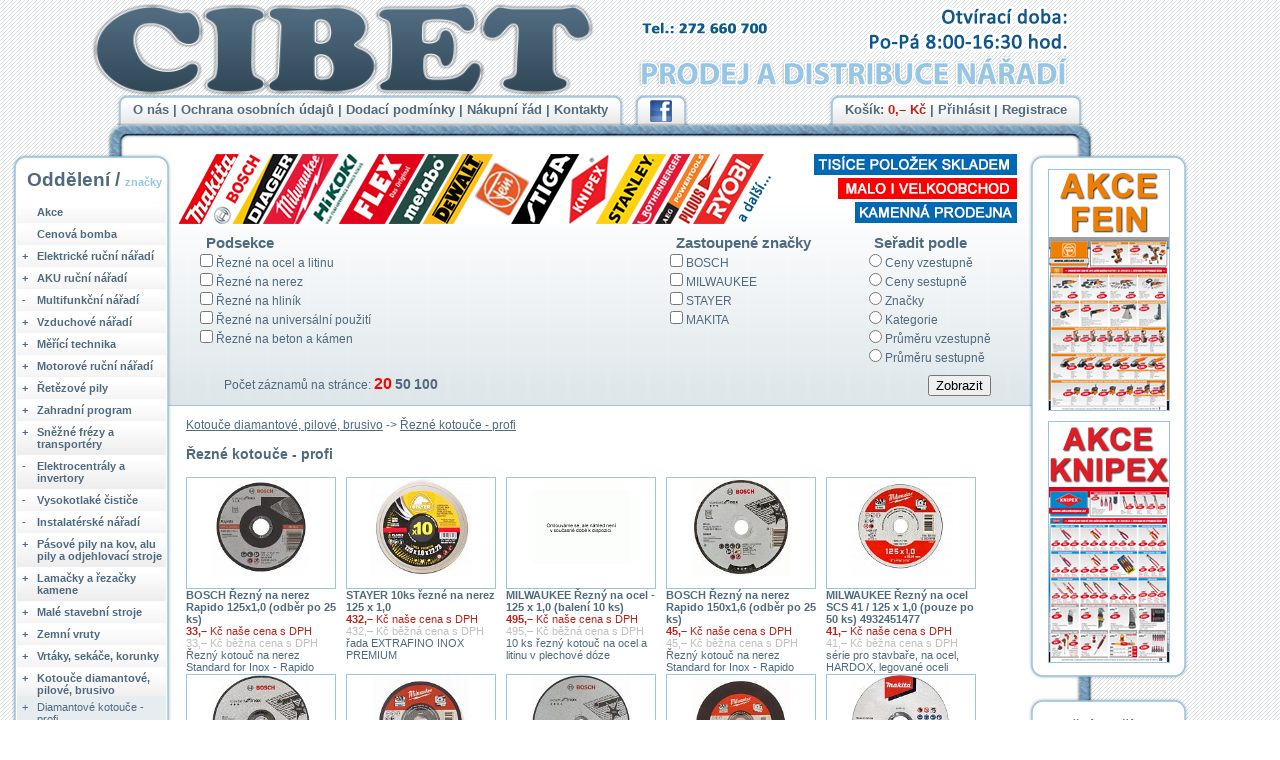

--- FILE ---
content_type: text/html
request_url: https://www.profinaradi.cz/onlineshop/index.php?link=katalog&lvl=1&odd=%C5%98ezn%C3%A9+kotou%C4%8De+-+profi
body_size: 105597
content:
<!DOCTYPE html PUBLIC "-//W3C//DTD XHTML 1.0 Transitional//EN"
	"http://www.w3.org/TR/xhtml1/DTD/xhtml1-transitional.dtd">

<html xmlns="http://www.w3.org/1999/xhtml" xml:lang="cs" lang="cs">

<head>
  <meta http-equiv="X-UA-Compatible" content="IE=edge">
  <meta http-equiv="Content-language" content="cs" />
  <meta http-equiv="Content-Type" content="text/html; charset=utf-8" />
  <title> CIBET.CZ | Řezné kotouče - profi</title>
  <meta name="description" content="Prodej a distribuce nářadí, nástrojů a strojů pro stavebnictví a průmysl a zahradní techniky pro Českou republiku od roku 1990" />
  <meta name="keywords" content="" lang="cs" />
  <meta name="author" content="CIBET.CZ" />
  <meta name="contact" content="cibet@cibet.cz" />
  <meta name="robots" content="all" />
  <link href="style.css" media="screen" rel="stylesheet" type="text/css" />
  <link href="css/style.css" media="screen, print" rel="stylesheet" type="text/css" />
  <!--[if IE 7]><link rel="stylesheet" type="text/css" href="css/ie7.css" /><![endif]-->
    <script type="text/javascript" language="javascript" src="js/jquery-1.4.2.min.js"></script>
  <script type="text/javascript" language="javascript" src="js/tree.js"></script>


<link rel="shortcut icon" href="../favicon.ico" />
<link rel="icon" type="image/gif" href="../animated_favicon1.gif" />
</head>

<body>

<div id="main-wrapper">
      <div id="main">
        <div id="header">
          <div id="header-images">
              <a href="index.php"><img src="images_new/logo.png" width="502" height="93" alt="Cibet" id="logo" /></a>
              <!-- <img src="images_new/moto.png" width="437" height="37" alt="Prodej a distribuce nářadí" id="moto"/> -->
              <img src="images_new/moto2.png" width="437" height="90"  alt="Prodej a distribuce nářadí" id="moto"/>
          </div>
          <div class="top-menu left">
            <div class="top-menu-left-side">&nbsp;</div>
            <div class="top-menu-content">
              <ul>
                <li><a href="index.php?link=o-nas">O nás</a> |</li>
                <li><a href="index.php?link=GDPR">Ochrana osobních údajů</a> |</li>
                <li><a href="index.php?link=dodaci-podminky">Dodací podmínky</a> |</li>
                <li><a href="index.php?link=nakupni-rad">Nákupní řád</a> |</li>
                <li><a href="index.php?link=kontakty">Kontakty</a></li>
              </ul>
            </div>
            <div class="top-menu-right-side">&nbsp;</div>
          </div>

          <div class="top-menu left" id="face-tube">
            <div class="top-menu-left-side">&nbsp;</div>
            <div class="top-menu-content">
              <a href="https://www.facebook.com/pages/Cibet-Proficentrum-profin%C3%A1%C5%99ad%C3%AD/126493070701068" target="_blank"><img src="/onlineshop/images/facebook.png" alt="Facebook"> </a><!--  |
              <a href="http://www.youtube.com/channel/UCJDx55V4ZEFdadB8jxIOBmQ/videos"><img src="/onlineshop/images/youtube.png" alt="Youtube"> </a> -->
            </div>
            <div class="top-menu-right-side">&nbsp;</div>
          </div>

          <div class="top-menu right">
            <div class="top-menu-left-side">&nbsp;</div>
            <div class="top-menu-content">
              <a href="index.php?link=vozik">Košík: <span class="red">0,– Kč</span></a> |
                              <a href="index.php?link=prihlasit">Přihlásit</a> |
                <a href="index.php?link=registrace">Registrace</a>
                          </div>
            <div class="top-menu-right-side">&nbsp;</div>
          </div>
        </div>

        <div class="top-border"></div>

        <div id="columns">
          <div id="left-middle-column">
            <div id="middle-column">
              <div id="top-panel">
                                  <div class="search-filter">
                    <div class="center">
                      <img src="images_new/bannery/top-banner.png" alt="" />
                    </div>
                    <form action="" method="get">
                      <input type="hidden" name="link" value="katalog" />
                      <input type="hidden" name="lvl" value="1" />
                      <input type="hidden" name="odd" value="Řezné kotouče - profi" />
                      <input type="hidden" name="vyrobce" value="" />
                      <input type="hidden" name="akce" value="" />
                      <input type="hidden" name="novinka" value="" />
                      <input type="hidden" name="bomba" value="" />

                      <div class="categories">
                                                  <h4>Podsekce</h4>
                                                    <input type="checkbox" name="search_odd[1100]" id="podsekce_0" value="Kotouče diamantové, pilové, brusivo -> Řezné kotouče - profi -> Řezné na ocel a litinu"  /><label for="podsekce_0"><a href="?link=katalog&odd=%C5%98ezn%C3%A9+na+ocel+a+litinu&lvl=2">Řezné na ocel a litinu</a></label><br /><input type="checkbox" name="search_odd[1101]" id="podsekce_0" value="Kotouče diamantové, pilové, brusivo -> Řezné kotouče - profi -> Řezné na nerez"  /><label for="podsekce_0"><a href="?link=katalog&odd=%C5%98ezn%C3%A9+na+nerez&lvl=2">Řezné na nerez</a></label><br /><input type="checkbox" name="search_odd[1102]" id="podsekce_0" value="Kotouče diamantové, pilové, brusivo -> Řezné kotouče - profi -> Řezné na hliník"  /><label for="podsekce_0"><a href="?link=katalog&odd=%C5%98ezn%C3%A9+na+hlin%C3%ADk&lvl=2">Řezné na hliník</a></label><br /><input type="checkbox" name="search_odd[1103]" id="podsekce_0" value="Kotouče diamantové, pilové, brusivo -> Řezné kotouče - profi -> Řezné na universální použití"  /><label for="podsekce_0"><a href="?link=katalog&odd=%C5%98ezn%C3%A9+na+univers%C3%A1ln%C3%AD+pou%C5%BEit%C3%AD&lvl=2">Řezné na universální použití</a></label><br /><input type="checkbox" name="search_odd[1104]" id="podsekce_0" value="Kotouče diamantové, pilové, brusivo -> Řezné kotouče - profi -> Řezné na beton a kámen"  /><label for="podsekce_0"><a href="?link=katalog&odd=%C5%98ezn%C3%A9+na+beton+a+k%C3%A1men&lvl=2">Řezné na beton a kámen</a></label><br />                                              </div>

                      <div class="brand">
                                                  <h4>Zastoupené značky</h4>
                          <input type="checkbox" name="search_zn[29]" id="znacka_29" value="29"  /><label><a href="#" onclick="$(this).parent().prev().attr('checked',true); $(this).parent().parent().parent().submit(); return false;">BOSCH</a></label><br /><input type="checkbox" name="search_zn[4]" id="znacka_4" value="4"  /><label><a href="#" onclick="$(this).parent().prev().attr('checked',true); $(this).parent().parent().parent().submit(); return false;">MILWAUKEE</a></label><br /><input type="checkbox" name="search_zn[42]" id="znacka_42" value="42"  /><label><a href="#" onclick="$(this).parent().prev().attr('checked',true); $(this).parent().parent().parent().submit(); return false;">STAYER</a></label><br /><input type="checkbox" name="search_zn[7]" id="znacka_7" value="7"  /><label><a href="#" onclick="$(this).parent().prev().attr('checked',true); $(this).parent().parent().parent().submit(); return false;">MAKITA</a></label><br />                                              </div>

                      <div class="sort">
                        <h4>Seřadit podle</h4>
                        <input type="radio" name="sort" id="search_sort_price_asc" value="cena"  /><label><a href="#" onclick="$(this).parent().prev().attr('checked',true); $(this).parent().parent().parent().submit(); return false;">Ceny vzestupně</a></label><br />
                        <input type="radio" name="sort" id="search_sort_price_desc" value="cena_desc"  /><label><a href="#" onclick="$(this).parent().prev().attr('checked',true); $(this).parent().parent().parent().submit(); return false;">Ceny sestupně</a></label><br />
                        <input type="radio" name="sort" id="search_sort_brand" value="vyrobce"  /><label><a href="#" onclick="$(this).parent().prev().attr('checked',true); $(this).parent().parent().parent().submit(); return false;">Značky</a></label><br />
                        <input type="radio" name="sort" id="search_sort_cat" value="katcis"  /><label><a href="#" onclick="$(this).parent().prev().attr('checked',true); $(this).parent().parent().parent().submit(); return false;">Kategorie</a></label><br />
                                                  <input type="radio" name="sort" value="prumer"  /><label><a href="#" onclick="$(this).parent().prev().attr('checked',true); $(this).parent().parent().parent().submit(); return false;">Průměru vzestupně</a></label><br />
                          <input type="radio" name="sort" value="prumer_desc"  /><label><a href="#" onclick="$(this).parent().prev().attr('checked',true); $(this).parent().parent().parent().submit(); return false;">Průměru sestupně</a></label><br />
                                                                      </div>

                      <div class="pagger-button">
                        <div class="pagger">
                                                    &nbsp;
                          &nbsp;
                          &nbsp;
                          Počet záznamů na stránce:
                          <a href="/onlineshop/index.php?link=katalog&lvl=1&odd=%C5%98ezn%C3%A9+kotou%C4%8De+-+profi&amp;page_limit=20" class="current">20</a>
                          <a href="/onlineshop/index.php?link=katalog&lvl=1&odd=%C5%98ezn%C3%A9+kotou%C4%8De+-+profi&amp;page_limit=50" >50</a>
                          <a href="/onlineshop/index.php?link=katalog&lvl=1&odd=%C5%98ezn%C3%A9+kotou%C4%8De+-+profi&amp;page_limit=100" >100</a>
                        </div>
                        <div class="search-submit">
                          <input type="submit" value="Zobrazit" />
                        </div>

                      </div>
                    </form>
                  </div>
                                <div class="cleaner"></div>
              </div>
              
              
                              <p class="breadcrumbs"><a href="index.php?link=katalog&amp;lvl=0&amp;odd=Kotou%C4%8De+diamantov%C3%A9%2C+pilov%C3%A9%2C+brusivo">Kotouče diamantové, pilové, brusivo</a> -&gt; <a href="index.php?link=katalog&amp;lvl=1&amp;odd=%C5%98ezn%C3%A9+kotou%C4%8De+-+profi">Řezné kotouče - profi</a></p>
              
              


<h3> Řezné kotouče - profi</h3>

<div class="catalog">
            <div class="cleaner"></div>      <div class="product">
        <div class="img">
          <a href="index.php?link=detail&amp;id=7505"><img src="./sklady/BOSCH/2608603171_mini.jpg" alt="" /></a><br />
        </div>
        <div>
          <span class="title"><a href="index.php?link=detail&amp;id=7505">BOSCH Řezný na nerez Rapido 125x1,0 (odběr po 25 ks)</a></span><br />
          <span class="sale-price"><strong>33,–</strong> Kč naše cena s DPH</span><br />
          <span class="price">33,– Kč běžná cena s DPH</span><br />
          <span class="cat-id">Řezný kotouč na nerez Standard for Inox - Rapido</span><br />
        </div>
      </div>

                <div class="product">
        <div class="img">
          <a href="index.php?link=detail&amp;id=8642"><img src="./sklady/STAYER/EXTRAFINO-INOX-PREMIUM-10x_mini.jpg" alt="" /></a><br />
        </div>
        <div>
          <span class="title"><a href="index.php?link=detail&amp;id=8642">STAYER 10ks řezné na nerez 125 x 1,0</a></span><br />
          <span class="sale-price"><strong>432,–</strong> Kč naše cena s DPH</span><br />
          <span class="price">432,– Kč běžná cena s DPH</span><br />
          <span class="cat-id">řada EXTRAFINO INOX PREMIUM</span><br />
        </div>
      </div>

                <div class="product">
        <div class="img">
          <a href="index.php?link=detail&amp;id=7773"><img src="./sklady/_noimage_obr2_mini.gif" alt="" /></a><br />
        </div>
        <div>
          <span class="title"><a href="index.php?link=detail&amp;id=7773">MILWAUKEE Řezný na ocel - 125 x 1,0 (balení 10 ks)</a></span><br />
          <span class="sale-price"><strong>495,–</strong> Kč naše cena s DPH</span><br />
          <span class="price">495,– Kč běžná cena s DPH</span><br />
          <span class="cat-id">10 ks řezný kotouč na ocel a litinu v plechové dóze</span><br />
        </div>
      </div>

                <div class="product">
        <div class="img">
          <a href="index.php?link=detail&amp;id=7785"><img src="./sklady/BOSCH/2608601513_mini.jpg" alt="" /></a><br />
        </div>
        <div>
          <span class="title"><a href="index.php?link=detail&amp;id=7785">BOSCH Řezný na nerez Rapido 150x1,6 (odběr po 25 ks)</a></span><br />
          <span class="sale-price"><strong>45,–</strong> Kč naše cena s DPH</span><br />
          <span class="price">45,– Kč běžná cena s DPH</span><br />
          <span class="cat-id">Řezný kotouč na nerez Standard for Inox - Rapido</span><br />
        </div>
      </div>

                <div class="product">
        <div class="img">
          <a href="index.php?link=detail&amp;id=8382"><img src="./sklady/MILWAUKEE/4932451477_mini.jpg" alt="" /></a><br />
        </div>
        <div>
          <span class="title"><a href="index.php?link=detail&amp;id=8382">MILWAUKEE Řezný na ocel SCS 41 / 125 x 1,0 (pouze po 50 ks) 4932451477</a></span><br />
          <span class="sale-price"><strong>41,–</strong> Kč naše cena s DPH</span><br />
          <span class="price">41,– Kč běžná cena s DPH</span><br />
          <span class="cat-id">série pro stavbaře, na ocel, HARDOX, legované oceli</span><br />
        </div>
      </div>

          <div class="cleaner"></div>      <div class="product">
        <div class="img">
          <a href="index.php?link=detail&amp;id=8644"><img src="./sklady/BOSCH/2608601514_mini.jpg" alt="" /></a><br />
        </div>
        <div>
          <span class="title"><a href="index.php?link=detail&amp;id=8644">BOSCH Řezný na nerez Rapido 230x1,9 (odběr po 25 ks)</a></span><br />
          <span class="sale-price"><strong>75,–</strong> Kč naše cena s DPH</span><br />
          <span class="price">75,– Kč běžná cena s DPH</span><br />
          <span class="cat-id">Řezný kotouč na nerez Standard for Inox - Rapido</span><br />
        </div>
      </div>

                <div class="product">
        <div class="img">
          <a href="index.php?link=detail&amp;id=8903"><img src="./sklady/MILWAUKEE/4932451487_mini.jpg" alt="" /></a><br />
        </div>
        <div>
          <span class="title"><a href="index.php?link=detail&amp;id=8903">MILWAUKEE Řezný na ocel SCS 41 / 125 x 1,0 (pouze po 50 ks) 4932451487</a></span><br />
          <span class="sale-price"><strong>58,–</strong> Kč naše cena s DPH</span><br />
          <span class="price">58,– Kč běžná cena s DPH</span><br />
          <span class="cat-id">série pro stavbaře, na nerez, ocel, HARDOX, legované oceli</span><br />
        </div>
      </div>

                <div class="product">
        <div class="img">
          <a href="index.php?link=detail&amp;id=8632"><img src="./sklady/BOSCH/2608600096_mini.jpg" alt="" /></a><br />
        </div>
        <div>
          <span class="title"><a href="index.php?link=detail&amp;id=8632">BOSCH Řezný na nerez Expert for Inox 230x2,0 (odběr po 25 ks)</a></span><br />
          <span class="sale-price"><strong>99,–</strong> Kč naše cena s DPH</span><br />
          <span class="price">99,– Kč běžná cena s DPH</span><br />
          <span class="cat-id">AS 46 T INOX BF - řezný kotouč na nerez Expert for Inox</span><br />
        </div>
      </div>

                <div class="product">
        <div class="img">
          <a href="index.php?link=detail&amp;id=7971"><img src="./sklady/MILWAUKEE/4932451490_mini.jpg" alt="" /></a><br />
        </div>
        <div>
          <span class="title"><a href="index.php?link=detail&amp;id=7971">MILWAUKEE Řezný na ocel SCS 41 / 230 x 1,9 (pouze po 5 ks)</a></span><br />
          <span class="sale-price"><strong>123,–</strong> Kč naše cena s DPH</span><br />
          <span class="price">123,– Kč běžná cena s DPH</span><br />
          <span class="cat-id">Řezný kotouč na tenký kov PRO+</span><br />
        </div>
      </div>

                <div class="product">
        <div class="img">
          <a href="index.php?link=detail&amp;id=9221"><img src="./sklady/MAKITA/D-65969_mini.jpg" alt="" /></a><br />
        </div>
        <div>
          <span class="title"><a href="index.php?link=detail&amp;id=9221">MAKITA D-65969-12 Řezný kotouč na nerez 12ks - 125 x 1,0</a></span><br />
          <span class="sale-price"><strong>250,–</strong> Kč naše cena s DPH</span><br />
          <span class="price">289,– Kč běžná cena s DPH</span><br />
          <span class="cat-id">balení po 12 ks v plechové krabičce</span><br />
        </div>
      </div>

    
      
</div>

            </div>

            <div id="left-column">
              <div class="side-menu">
                <div class="side-menu-top-border"></div>
                                  <div class="side-menu-content categories">
                    <h3>Oddělení / <a href="?link=katalog&lvl=1&odd=%C5%98ezn%C3%A9+kotou%C4%8De+-+profi&typ_menu=znacky">značky</a></h3>
                    <ul class="level0" >
                      <li ><span class="tree-node">   </span><a href="index.php?link=katalog&akce=on">Akce</a></li>
                      <li ><span class="tree-node">   </span><a href="index.php?link=katalog&bomba=on">Cenová bomba</a></li>
                    </ul>

                    
<ul id="menu_0_0" class="level0" >
  <li ><span class="tree-node" onclick="toogleTree(this); return false;"> + </span><a href="index.php?link=katalog&amp;lvl=0&amp;odd=Elektrick%C3%A9+ru%C4%8Dn%C3%AD+n%C3%A1%C5%99ad%C3%AD" >Elektrické ruční nářadí</a>
    <ul id="menu_1_1" class="level1" style="display: none">
      <li ><span class="tree-node" onclick="toogleTree(this); return false;"> + </span><a href="index.php?link=katalog&amp;lvl=1&amp;odd=Vrtac%C3%AD%2C+kombinovan%C3%A1+a+bourac%C3%AD+kladiva" >Vrtací, kombinovaná a bourací kladiva</a>
        <ul id="menu_2_2" class="level2" style="display: none">
          <li ><span class="tree-node" > - </span><a href="index.php?link=katalog&amp;lvl=2&amp;odd=Vrtac%C3%AD+kladiva+SDS-plus" >Vrtací kladiva SDS-plus</a>          </li>
          <li ><span class="tree-node" > - </span><a href="index.php?link=katalog&amp;lvl=2&amp;odd=Kombinovan%C3%A1+kladiva+SDS-plus" >Kombinovaná kladiva SDS-plus</a>          </li>
          <li ><span class="tree-node" > - </span><a href="index.php?link=katalog&amp;lvl=2&amp;odd=Kombinovan%C3%A1+kladiva+SDS-max" >Kombinovaná kladiva SDS-max</a>          </li>
          <li ><span class="tree-node" > - </span><a href="index.php?link=katalog&amp;lvl=2&amp;odd=Kombinovan%C3%A1+kladiva+-+ostatn%C3%AD+upnut%C3%AD" >Kombinovaná kladiva - ostatní upnutí</a>          </li>
          <li ><span class="tree-node" > - </span><a href="index.php?link=katalog&amp;lvl=2&amp;odd=Sekac%C3%AD+kladiva+SDS-plus" >Sekací kladiva SDS-plus</a>          </li>
          <li ><span class="tree-node" > - </span><a href="index.php?link=katalog&amp;lvl=2&amp;odd=Bourac%C3%AD+a+sekac%C3%AD+kladiva+SDS-max" >Bourací a sekací kladiva SDS-max</a>          </li>
          <li ><span class="tree-node" > - </span><a href="index.php?link=katalog&amp;lvl=2&amp;odd=Bourac%C3%AD+kladiva+-+ostatn%C3%AD+upnut%C3%AD" >Bourací kladiva - ostatní upnutí</a>          </li>
        </ul>
      </li>
      <li ><span class="tree-node" onclick="toogleTree(this); return false;"> + </span><a href="index.php?link=katalog&amp;lvl=1&amp;odd=Vrta%C4%8Dky+-+%C5%A1roubov%C3%A1ky+-+utahov%C3%A1ky" >Vrtačky - šroubováky - utahováky</a>
        <ul id="menu_2_3" class="level2" style="display: none">
          <li ><span class="tree-node" > - </span><a href="index.php?link=katalog&amp;lvl=2&amp;odd=El.+%C5%A1roubov%C3%A1ky" >El. šroubováky</a>          </li>
          <li ><span class="tree-node" onclick="toogleTree(this); return false;"> + </span><a href="index.php?link=katalog&amp;lvl=2&amp;odd=El.+vrta%C4%8Dky+-+p%C5%99%C3%ADklepov%C3%A9%2C+%C3%BAhlov%C3%A9%2C+magnetick%C3%A9+..." >El. vrtačky - příklepové, úhlové, magnetické ...</a>
            <ul id="menu_3_4" class="level3" style="display: none">
              <li ><span class="tree-node" > - </span><a href="index.php?link=katalog&amp;lvl=3&amp;odd=Bezp%C5%99%C3%ADklepov%C3%A9+vrta%C4%8Dky" >Bezpříklepové vrtačky</a>              </li>
              <li ><span class="tree-node" > - </span><a href="index.php?link=katalog&amp;lvl=3&amp;odd=P%C5%99%C3%ADklepov%C3%A9+vrta%C4%8Dky" >Příklepové vrtačky</a>              </li>
              <li ><span class="tree-node" > - </span><a href="index.php?link=katalog&amp;lvl=3&amp;odd=Magnetick%C3%A9+vrta%C4%8Dky" >Magnetické vrtačky</a>              </li>
              <li ><span class="tree-node" > - </span><a href="index.php?link=katalog&amp;lvl=3&amp;odd=%C3%9Ahlov%C3%A9+vrta%C4%8Dky" >Úhlové vrtačky</a>              </li>
              <li ><span class="tree-node" > - </span><a href="index.php?link=katalog&amp;lvl=3&amp;odd=Vrta%C4%8Dka+%2F+m%C3%ADcha%C4%8Dka" >Vrtačka / míchačka</a>              </li>
            </ul>
          </li>
          <li ><span class="tree-node" onclick="toogleTree(this); return false;"> + </span><a href="index.php?link=katalog&amp;lvl=2&amp;odd=Diamantov%C3%A9+vrt%C3%A1n%C3%AD" >Diamantové vrtání</a>
            <ul id="menu_3_5" class="level3" style="display: none">
              <li ><span class="tree-node" > - </span><a href="index.php?link=katalog&amp;lvl=3&amp;odd=Diamantov%C3%A9+vrta%C4%8Dky" >Diamantové vrtačky</a>              </li>
              <li ><span class="tree-node" > - </span><a href="index.php?link=katalog&amp;lvl=3&amp;odd=Stojany+pro+diamantov%C3%A9+vrt%C3%A1n%C3%AD" >Stojany pro diamantové vrtání</a>              </li>
              <li ><span class="tree-node" > - </span><a href="index.php?link=katalog&amp;lvl=3&amp;odd=Motory+pro+diamantov%C3%A9+vrt%C3%A1n%C3%AD" >Motory pro diamantové vrtání</a>              </li>
            </ul>
          </li>
          <li ><span class="tree-node" > - </span><a href="index.php?link=katalog&amp;lvl=2&amp;odd=El.+r%C3%A1zov%C3%A9+utahov%C3%A1ky" >El. rázové utahováky</a>          </li>
          <li ><span class="tree-node" > - </span><a href="index.php?link=katalog&amp;lvl=2&amp;odd=El.+%C5%A1roubov%C3%A1ky+se+z%C3%A1sobn%C3%ADkem" >El. šroubováky se zásobníkem</a>          </li>
        </ul>
      </li>
      <li ><span class="tree-node" > - </span><a href="index.php?link=katalog&amp;lvl=1&amp;odd=Pily%2C+%C5%99eza%C4%8Dky%2C+brusky+a+fr%C3%A9zy+na+zdivo+a+beton" >Pily, řezačky, brusky a frézy na zdivo a beton</a>      </li>
      <li ><span class="tree-node" > - </span><a href="index.php?link=katalog&amp;lvl=1&amp;odd=Vysava%C4%8De%2C+dmychadla%2C+zameta%C4%8De" >Vysavače, dmychadla, zametače</a>      </li>
      <li ><span class="tree-node" onclick="toogleTree(this); return false;"> + </span><a href="index.php?link=katalog&amp;lvl=1&amp;odd=Opracov%C3%A1n%C3%AD+materi%C3%A1lu" >Opracování materiálu</a>
        <ul id="menu_2_4" class="level2" style="display: none">
          <li ><span class="tree-node" onclick="toogleTree(this); return false;"> + </span><a href="index.php?link=katalog&amp;lvl=2&amp;odd=%C3%9Ahlov%C3%A9+brusky" >Úhlové brusky</a>
            <ul id="menu_3_5" class="level3" style="display: none">
              <li ><span class="tree-node" > - </span><a href="index.php?link=katalog&amp;lvl=3&amp;odd=%C3%9Ahlov%C3%A9+brusky+115+-+125+mm" >Úhlové brusky 115 - 125 mm</a>              </li>
              <li ><span class="tree-node" > - </span><a href="index.php?link=katalog&amp;lvl=3&amp;odd=%C3%9Ahlov%C3%A9+brusky+150+-+230+mm" >Úhlové brusky 150 - 230 mm</a>              </li>
            </ul>
          </li>
          <li ><span class="tree-node" > - </span><a href="index.php?link=katalog&amp;lvl=2&amp;odd=Kotou%C4%8Dov%C3%A9+brusky" >Kotoučové brusky</a>          </li>
          <li ><span class="tree-node" > - </span><a href="index.php?link=katalog&amp;lvl=2&amp;odd=Le%C5%A1ti%C4%8Dky" >Leštičky</a>          </li>
          <li ><span class="tree-node" onclick="toogleTree(this); return false;"> + </span><a href="index.php?link=katalog&amp;lvl=2&amp;odd=Brusky+-+vibra%C4%8Dn%C3%AD%2C+p%C3%A1sov%C3%A9+...." >Brusky - vibrační, pásové ....</a>
            <ul id="menu_3_6" class="level3" style="display: none">
              <li ><span class="tree-node" > - </span><a href="index.php?link=katalog&amp;lvl=3&amp;odd=Troj%C3%BAheln%C3%ADkov%C3%A9" >Trojúhelníkové</a>              </li>
              <li ><span class="tree-node" > - </span><a href="index.php?link=katalog&amp;lvl=3&amp;odd=Excentrick%C3%A9+brusky" >Excentrické brusky</a>              </li>
              <li ><span class="tree-node" > - </span><a href="index.php?link=katalog&amp;lvl=3&amp;odd=Vibra%C4%8Dn%C3%AD+brusky" >Vibrační brusky</a>              </li>
              <li ><span class="tree-node" > - </span><a href="index.php?link=katalog&amp;lvl=3&amp;odd=P%C3%A1sov%C3%A9+brusky" >Pásové brusky</a>              </li>
              <li ><span class="tree-node" > - </span><a href="index.php?link=katalog&amp;lvl=3&amp;odd=P%C5%99%C3%ADm%C3%A9+brusky" >Přímé brusky</a>              </li>
            </ul>
          </li>
          <li ><span class="tree-node" onclick="toogleTree(this); return false;"> + </span><a href="index.php?link=katalog&amp;lvl=2&amp;odd=Fr%C3%A9zky" >Frézky</a>
            <ul id="menu_3_7" class="level3" style="display: none">
              <li ><span class="tree-node" > - </span><a href="index.php?link=katalog&amp;lvl=3&amp;odd=Horn%C3%AD+fr%C3%A9zky" >Horní frézky</a>              </li>
              <li ><span class="tree-node" > - </span><a href="index.php?link=katalog&amp;lvl=3&amp;odd=Lamelovac%C3%AD+a+dr%C3%A1%C5%BEkovac%C3%AD++fr%C3%A9zky" >Lamelovací a drážkovací  frézky</a>              </li>
              <li ><span class="tree-node" > - </span><a href="index.php?link=katalog&amp;lvl=3&amp;odd=Rota%C4%8Dn%C3%AD+fr%C3%A9zky" >Rotační frézky</a>              </li>
              <li ><span class="tree-node" > - </span><a href="index.php?link=katalog&amp;lvl=3&amp;odd=Ohra%C5%88ovac%C3%AD+fr%C3%A9zky" >Ohraňovací frézky</a>              </li>
            </ul>
          </li>
          <li ><span class="tree-node" onclick="toogleTree(this); return false;"> + </span><a href="index.php?link=katalog&amp;lvl=2&amp;odd=Hobl%C3%ADky+a+mont%C3%A1%C5%BEn%C3%AD+protahova%C4%8Dky" >Hoblíky a montážní protahovačky</a>
            <ul id="menu_3_8" class="level3" style="display: none">
              <li ><span class="tree-node" > - </span><a href="index.php?link=katalog&amp;lvl=3&amp;odd=Hobl%C3%ADky" >Hoblíky</a>              </li>
              <li ><span class="tree-node" > - </span><a href="index.php?link=katalog&amp;lvl=3&amp;odd=Protahova%C4%8Dky" >Protahovačky</a>              </li>
            </ul>
          </li>
          <li ><span class="tree-node" > - </span><a href="index.php?link=katalog&amp;lvl=2&amp;odd=Horkovzdu%C5%A1n%C3%A9+pistole" >Horkovzdušné pistole</a>          </li>
          <li ><span class="tree-node" > - </span><a href="index.php?link=katalog&amp;lvl=2&amp;odd=Speci%C3%A1ln%C3%AD+brusky+%28kart%C3%A1%C4%8Dovky%2C+satina%C4%8Dn%C3%AD+brusky+...%29" >Speciální brusky (kartáčovky, satinační brusky ...)</a>          </li>
          <li ><span class="tree-node" > - </span><a href="index.php?link=katalog&amp;lvl=2&amp;odd=%C5%99et%C4%9Bzov%C3%A9+pily+a+dlaba%C4%8Dky+do+d%C5%99eva" >řetězové pily a dlabačky do dřeva</a>          </li>
        </ul>
      </li>
      <li ><span class="tree-node" onclick="toogleTree(this); return false;"> + </span><a href="index.php?link=katalog&amp;lvl=1&amp;odd=D%C4%9Blen%C3%AD+materi%C3%A1lu" >Dělení materiálu</a>
        <ul id="menu_2_5" class="level2" style="display: none">
          <li ><span class="tree-node" > - </span><a href="index.php?link=katalog&amp;lvl=2&amp;odd=P%C5%99%C3%ADmo%C4%8Dar%C3%A9+pily" >Přímočaré pily</a>          </li>
          <li ><span class="tree-node" > - </span><a href="index.php?link=katalog&amp;lvl=2&amp;odd=Me%C4%8Dov%C3%A9+pily+%28+ocasky+%29" >Mečové pily ( ocasky )</a>          </li>
          <li ><span class="tree-node" > - </span><a href="index.php?link=katalog&amp;lvl=2&amp;odd=Okru%C5%BEn%C3%AD+pily" >Okružní pily</a>          </li>
          <li ><span class="tree-node" > - </span><a href="index.php?link=katalog&amp;lvl=2&amp;odd=Kapovac%C3%AD+a+pokosov%C3%A9+pily" >Kapovací a pokosové pily</a>          </li>
          <li ><span class="tree-node" > - </span><a href="index.php?link=katalog&amp;lvl=2&amp;odd=Stavebn%C3%AD+pily" >Stavební pily</a>          </li>
          <li ><span class="tree-node" > - </span><a href="index.php?link=katalog&amp;lvl=2&amp;odd=Kotou%C4%8Dov%C3%A9+pily+na+kov" >Kotoučové pily na kov</a>          </li>
          <li ><span class="tree-node" > - </span><a href="index.php?link=katalog&amp;lvl=2&amp;odd=N%C5%AF%C5%BEky+na+plech+a+prost%C5%99ih%C3%A1va%C4%8De" >Nůžky na plech a prostřihávače</a>          </li>
        </ul>
      </li>
      <li ><span class="tree-node" > - </span><a href="index.php?link=katalog&amp;lvl=1&amp;odd=Speci%C3%A1ln%C3%AD+n%C3%A1%C5%99ad%C3%AD" >Speciální nářadí</a>      </li>
      <li ><span class="tree-node" > - </span><a href="index.php?link=katalog&amp;lvl=1&amp;odd=Sady+n%C3%A1%C5%99ad%C3%AD" >Sady nářadí</a>      </li>
    </ul>
  </li>
  <li ><span class="tree-node" onclick="toogleTree(this); return false;"> + </span><a href="index.php?link=katalog&amp;lvl=0&amp;odd=AKU+ru%C4%8Dn%C3%AD+n%C3%A1%C5%99ad%C3%AD" >AKU ruční nářadí</a>
    <ul id="menu_1_2" class="level1" style="display: none">
      <li ><span class="tree-node" onclick="toogleTree(this); return false;"> + </span><a href="index.php?link=katalog&amp;lvl=1&amp;odd=AKU+vrta%C4%8Dky+-+%C5%A1roubov%C3%A1ky+-+utahov%C3%A1ky" >AKU vrtačky - šroubováky - utahováky</a>
        <ul id="menu_2_3" class="level2" style="display: none">
          <li ><span class="tree-node" onclick="toogleTree(this); return false;"> + </span><a href="index.php?link=katalog&amp;lvl=2&amp;odd=AKU+vrta%C4%8Dky+-+%C5%A1roubov%C3%A1ky" >AKU vrtačky - šroubováky</a>
            <ul id="menu_3_4" class="level3" style="display: none">
              <li ><span class="tree-node" > - </span><a href="index.php?link=katalog&amp;lvl=3&amp;odd=%C5%A1roubov%C3%A1ky+10%2C8V%2F12V" >šroubováky 10,8V/12V</a>              </li>
              <li ><span class="tree-node" > - </span><a href="index.php?link=katalog&amp;lvl=3&amp;odd=%C5%A1roubov%C3%A1ky+14%2C4V" >šroubováky 14,4V</a>              </li>
              <li ><span class="tree-node" > - </span><a href="index.php?link=katalog&amp;lvl=3&amp;odd=%C5%A1roubov%C3%A1ky+18V" >šroubováky 18V</a>              </li>
              <li ><span class="tree-node" > - </span><a href="index.php?link=katalog&amp;lvl=3&amp;odd=%C5%A1roubov%C3%A1ky+36V" >šroubováky 36V</a>              </li>
            </ul>
          </li>
          <li ><span class="tree-node" onclick="toogleTree(this); return false;"> + </span><a href="index.php?link=katalog&amp;lvl=2&amp;odd=AKU+p%C5%99%C3%ADklepov%C3%A9+vrta%C4%8Dky" >AKU příklepové vrtačky</a>
            <ul id="menu_3_5" class="level3" style="display: none">
              <li ><span class="tree-node" > - </span><a href="index.php?link=katalog&amp;lvl=3&amp;odd=p%C5%99%C3%ADklepov%C3%A9+vrta%C4%8Dky+10%2C8V%2F12V" >příklepové vrtačky 10,8V/12V</a>              </li>
              <li ><span class="tree-node" > - </span><a href="index.php?link=katalog&amp;lvl=3&amp;odd=p%C5%99%C3%ADklepov%C3%A9+vrta%C4%8Dky+14%2C4V" >příklepové vrtačky 14,4V</a>              </li>
              <li ><span class="tree-node" > - </span><a href="index.php?link=katalog&amp;lvl=3&amp;odd=p%C5%99%C3%ADklepov%C3%A9+vrta%C4%8Dky+18V" >příklepové vrtačky 18V</a>              </li>
              <li ><span class="tree-node" > - </span><a href="index.php?link=katalog&amp;lvl=3&amp;odd=p%C5%99%C3%ADklepov%C3%A9+vrta%C4%8Dky+28V" >příklepové vrtačky 28V</a>              </li>
              <li ><span class="tree-node" > - </span><a href="index.php?link=katalog&amp;lvl=3&amp;odd=p%C5%99%C3%ADklepov%C3%A9+vrta%C4%8Dky+36V" >příklepové vrtačky 36V</a>              </li>
            </ul>
          </li>
          <li ><span class="tree-node" > - </span><a href="index.php?link=katalog&amp;lvl=2&amp;odd=AKU+p%C5%99%C3%ADm%C3%A9+zlamovac%C3%AD+%C5%A1roubov%C3%A1ky" >AKU přímé zlamovací šroubováky</a>          </li>
          <li ><span class="tree-node" > - </span><a href="index.php?link=katalog&amp;lvl=2&amp;odd=AKU+m%C3%ADchadla" >AKU míchadla</a>          </li>
          <li ><span class="tree-node" onclick="toogleTree(this); return false;"> + </span><a href="index.php?link=katalog&amp;lvl=2&amp;odd=AKU+utahov%C3%A1ky" >AKU utahováky</a>
            <ul id="menu_3_6" class="level3" style="display: none">
              <li ><span class="tree-node" > - </span><a href="index.php?link=katalog&amp;lvl=3&amp;odd=utahov%C3%A1ky+10%2C8V+Li-Ion" >utahováky 10,8V Li-Ion</a>              </li>
              <li ><span class="tree-node" > - </span><a href="index.php?link=katalog&amp;lvl=3&amp;odd=utahov%C3%A1ky+12V+Li-Ion" >utahováky 12V Li-Ion</a>              </li>
              <li ><span class="tree-node" > - </span><a href="index.php?link=katalog&amp;lvl=3&amp;odd=utahov%C3%A1ky+14%2C4V+Li-Ion" >utahováky 14,4V Li-Ion</a>              </li>
              <li ><span class="tree-node" > - </span><a href="index.php?link=katalog&amp;lvl=3&amp;odd=utahov%C3%A1ky+18V+Li-Ion" >utahováky 18V Li-Ion</a>              </li>
              <li ><span class="tree-node" > - </span><a href="index.php?link=katalog&amp;lvl=3&amp;odd=utahov%C3%A1ky+28V+Li-Ion" >utahováky 28V Li-Ion</a>              </li>
            </ul>
          </li>
          <li ><span class="tree-node" > - </span><a href="index.php?link=katalog&amp;lvl=2&amp;odd=AKU+%C3%BAhlov%C3%A9+%C5%A1roubov%C3%A1ky+a+vrta%C4%8Dky" >AKU úhlové šroubováky a vrtačky</a>          </li>
          <li ><span class="tree-node" > - </span><a href="index.php?link=katalog&amp;lvl=2&amp;odd=AKU+s%C3%A1drokarton%C3%A1%C5%99sk%C3%A9+%C5%A1roubov%C3%A1ky" >AKU sádrokartonářské šroubováky</a>          </li>
          <li ><span class="tree-node" > - </span><a href="index.php?link=katalog&amp;lvl=2&amp;odd=AKU+speci%C3%A1ln%C3%AD+%C5%A1roubov%C3%A1ky+s+p%C5%99esn%C3%BDm+momentem" >AKU speciální šroubováky s přesným momentem</a>          </li>
          <li ><span class="tree-node" > - </span><a href="index.php?link=katalog&amp;lvl=2&amp;odd=Aku+magnetick%C3%A9+vrta%C4%8Dky" >Aku magnetické vrtačky</a>          </li>
        </ul>
      </li>
      <li ><span class="tree-node" onclick="toogleTree(this); return false;"> + </span><a href="index.php?link=katalog&amp;lvl=1&amp;odd=AKU+d%C4%9Blen%C3%AD+materi%C3%A1lu" >AKU dělení materiálu</a>
        <ul id="menu_2_4" class="level2" style="display: none">
          <li ><span class="tree-node" > - </span><a href="index.php?link=katalog&amp;lvl=2&amp;odd=AKU+okru%C5%BEn%C3%AD+pily" >AKU okružní pily</a>          </li>
          <li ><span class="tree-node" > - </span><a href="index.php?link=katalog&amp;lvl=2&amp;odd=AKU+p%C3%A1sov%C3%A9+pily+na+kov" >AKU pásové pily na kov</a>          </li>
          <li ><span class="tree-node" > - </span><a href="index.php?link=katalog&amp;lvl=2&amp;odd=AKU+%C3%BAhlov%C3%A9+brusky+a+pily+na+kov" >AKU úhlové brusky a pily na kov</a>          </li>
          <li ><span class="tree-node" > - </span><a href="index.php?link=katalog&amp;lvl=2&amp;odd=AKU+n%C5%AF%C5%BEky+na+plech+a+prost%C5%99ihova%C4%8De" >AKU nůžky na plech a prostřihovače</a>          </li>
          <li ><span class="tree-node" > - </span><a href="index.php?link=katalog&amp;lvl=2&amp;odd=AKU+ocasky" >AKU ocasky</a>          </li>
          <li ><span class="tree-node" > - </span><a href="index.php?link=katalog&amp;lvl=2&amp;odd=AKU+p%C5%99%C3%ADmo%C4%8Dar%C3%A9+pily" >AKU přímočaré pily</a>          </li>
          <li ><span class="tree-node" > - </span><a href="index.php?link=katalog&amp;lvl=2&amp;odd=AKU+Kapovac%C3%AD+a+pokosov%C3%A9+pily" >AKU Kapovací a pokosové pily</a>          </li>
          <li ><span class="tree-node" > - </span><a href="index.php?link=katalog&amp;lvl=2&amp;odd=AKU+diamantov%C3%A9+%C5%99eza%C4%8Dky" >AKU diamantové řezačky</a>          </li>
        </ul>
      </li>
      <li ><span class="tree-node" > - </span><a href="index.php?link=katalog&amp;lvl=1&amp;odd=Aku+sv%C3%ADtilny" >Aku svítilny</a>      </li>
      <li ><span class="tree-node" > - </span><a href="index.php?link=katalog&amp;lvl=1&amp;odd=AKU+vyh%C5%99%C3%ADvan%C3%A9+bundy+a+vesty" >AKU vyhřívané bundy a vesty</a>      </li>
      <li ><span class="tree-node" onclick="toogleTree(this); return false;"> + </span><a href="index.php?link=katalog&amp;lvl=1&amp;odd=AKU+baterie%2C+nab%C3%ADje%C4%8Dky%2C+zdroje" >AKU baterie, nabíječky, zdroje</a>
        <ul id="menu_2_5" class="level2" style="display: none">
          <li ><span class="tree-node" > - </span><a href="index.php?link=katalog&amp;lvl=2&amp;odd=Nab%C3%ADje%C4%8Dky" >Nabíječky</a>          </li>
          <li ><span class="tree-node" > - </span><a href="index.php?link=katalog&amp;lvl=2&amp;odd=Baterie" >Baterie</a>          </li>
          <li ><span class="tree-node" > - </span><a href="index.php?link=katalog&amp;lvl=2&amp;odd=AKU+zdroje" >AKU zdroje</a>          </li>
        </ul>
      </li>
      <li ><span class="tree-node" > - </span><a href="index.php?link=katalog&amp;lvl=1&amp;odd=AKU+vrtac%C3%AD+a+sekac%C3%AD+kladiva" >AKU vrtací a sekací kladiva</a>      </li>
      <li ><span class="tree-node" onclick="toogleTree(this); return false;"> + </span><a href="index.php?link=katalog&amp;lvl=1&amp;odd=AKU+opracov%C3%A1n%C3%AD+d%C5%99eva+a+kovu" >AKU opracování dřeva a kovu</a>
        <ul id="menu_2_6" class="level2" style="display: none">
          <li ><span class="tree-node" > - </span><a href="index.php?link=katalog&amp;lvl=2&amp;odd=AKU+hobl%C3%ADky" >AKU hoblíky</a>          </li>
          <li ><span class="tree-node" > - </span><a href="index.php?link=katalog&amp;lvl=2&amp;odd=AKU+excentrick%C3%A9%2C+vibra%C4%8Dn%C3%AD%2C+p%C3%A1sov%C3%A9+brusky" >AKU excentrické, vibrační, pásové brusky</a>          </li>
          <li ><span class="tree-node" > - </span><a href="index.php?link=katalog&amp;lvl=2&amp;odd=AKU+horn%C3%AD+fr%C3%A9zky" >AKU horní frézky</a>          </li>
          <li ><span class="tree-node" > - </span><a href="index.php?link=katalog&amp;lvl=2&amp;odd=AKU+le%C5%A1ti%C4%8Dky" >AKU leštičky</a>          </li>
          <li ><span class="tree-node" > - </span><a href="index.php?link=katalog&amp;lvl=2&amp;odd=AKU+p%C5%99%C3%ADm%C3%A9+brusky" >AKU přímé brusky</a>          </li>
        </ul>
      </li>
      <li ><span class="tree-node" > - </span><a href="index.php?link=katalog&amp;lvl=1&amp;odd=AKU+speci%C3%A1ln%C3%AD+n%C3%A1%C5%99ad%C3%AD+%28vytla%C4%8Dovac%C3%AD+pistole%2C+zhut%C5%88ova%C4%8De%2C+kamery%2C...%29" >AKU speciální nářadí (vytlačovací pistole, zhutňovače, kamery,...)</a>      </li>
      <li ><span class="tree-node" > - </span><a href="index.php?link=katalog&amp;lvl=1&amp;odd=AKU+sady+a+sety+%28PowerPack%3B+LXT%3B...%29" >AKU sady a sety (PowerPack; LXT;...)</a>      </li>
      <li ><span class="tree-node" > - </span><a href="index.php?link=katalog&amp;lvl=1&amp;odd=AKU+vysava%C4%8De+a+ventil%C3%A1tory" >AKU vysavače a ventilátory</a>      </li>
      <li ><span class="tree-node" onclick="toogleTree(this); return false;"> + </span><a href="index.php?link=katalog&amp;lvl=1&amp;odd=Aku+r%C3%A1dia" >Aku rádia</a>
        <ul id="menu_2_7" class="level2" style="display: none">
          <li ><span class="tree-node" > - </span><a href="index.php?link=katalog&amp;lvl=2&amp;odd=AKU+r%C3%A1dia" >AKU rádia</a>          </li>
        </ul>
      </li>
    </ul>
  </li>
  <li ><span class="tree-node" > - </span><a href="index.php?link=katalog&amp;lvl=0&amp;odd=Multifunk%C4%8Dn%C3%AD+n%C3%A1%C5%99ad%C3%AD" >Multifunkční nářadí</a>  </li>
  <li ><span class="tree-node" onclick="toogleTree(this); return false;"> + </span><a href="index.php?link=katalog&amp;lvl=0&amp;odd=Vzduchov%C3%A9+n%C3%A1%C5%99ad%C3%AD" >Vzduchové nářadí</a>
    <ul id="menu_1_3" class="level1" style="display: none">
      <li ><span class="tree-node" > - </span><a href="index.php?link=katalog&amp;lvl=1&amp;odd=Kompresory" >Kompresory</a>      </li>
      <li ><span class="tree-node" > - </span><a href="index.php?link=katalog&amp;lvl=1&amp;odd=H%C5%99eb%C3%ADkova%C4%8Dky" >Hřebíkovačky</a>      </li>
      <li ><span class="tree-node" > - </span><a href="index.php?link=katalog&amp;lvl=1&amp;odd=Sponkova%C4%8Dky" >Sponkovačky</a>      </li>
      <li ><span class="tree-node" > - </span><a href="index.php?link=katalog&amp;lvl=1&amp;odd=%C5%A0roubov%C3%A1ky" >Šroubováky</a>      </li>
      <li ><span class="tree-node" > - </span><a href="index.php?link=katalog&amp;lvl=1&amp;odd=Utahov%C3%A1ky" >Utahováky</a>      </li>
      <li ><span class="tree-node" > - </span><a href="index.php?link=katalog&amp;lvl=1&amp;odd=Ostatn%C3%AD+n%C3%A1%C5%99ad%C3%AD" >Ostatní nářadí</a>      </li>
    </ul>
  </li>
  <li ><span class="tree-node" onclick="toogleTree(this); return false;"> + </span><a href="index.php?link=katalog&amp;lvl=0&amp;odd=M%C4%9B%C5%99%C3%ADc%C3%AD+technika" >Měřící technika</a>
    <ul id="menu_1_4" class="level1" style="display: none">
      <li ><span class="tree-node" > - </span><a href="index.php?link=katalog&amp;lvl=1&amp;odd=K%C5%99%C3%AD%C5%BEov%C3%A9+a+rota%C4%8Dn%C3%AD+lasery" >Křížové a rotační lasery</a>      </li>
      <li ><span class="tree-node" > - </span><a href="index.php?link=katalog&amp;lvl=1&amp;odd=Nivela%C4%8Dn%C3%AD+p%C5%99%C3%ADstroje" >Nivelační přístroje</a>      </li>
      <li ><span class="tree-node" > - </span><a href="index.php?link=katalog&amp;lvl=1&amp;odd=Laserov%C3%A9+m%C4%9B%C5%99i%C4%8De" >Laserové měřiče</a>      </li>
      <li ><span class="tree-node" > - </span><a href="index.php?link=katalog&amp;lvl=1&amp;odd=ostatn%C3%AD" >ostatní</a>      </li>
    </ul>
  </li>
  <li ><span class="tree-node" onclick="toogleTree(this); return false;"> + </span><a href="index.php?link=katalog&amp;lvl=0&amp;odd=Motorov%C3%A9+ru%C4%8Dn%C3%AD+n%C3%A1%C5%99ad%C3%AD" >Motorové ruční nářadí</a>
    <ul id="menu_1_5" class="level1" style="display: none">
      <li ><span class="tree-node" > - </span><a href="index.php?link=katalog&amp;lvl=1&amp;odd=Benz%C3%ADnov%C3%A9+vrta%C4%8Dky" >Benzínové vrtačky</a>      </li>
      <li ><span class="tree-node" > - </span><a href="index.php?link=katalog&amp;lvl=1&amp;odd=Benz%C3%ADnov%C3%A9+rozbru%C5%A1ova%C4%8Dky" >Benzínové rozbrušovačky</a>      </li>
      <li ><span class="tree-node" > - </span><a href="index.php?link=katalog&amp;lvl=1&amp;odd=Benz%C3%ADnov%C3%A9+p%C5%AFdn%C3%AD+vrt%C3%A1ky" >Benzínové půdní vrtáky</a>      </li>
      <li ><span class="tree-node" > - </span><a href="index.php?link=katalog&amp;lvl=1&amp;odd=Vrt%C3%A1ky+pro+p%C5%AFdn%C3%AD+jamkova%C4%8De" >Vrtáky pro půdní jamkovače</a>      </li>
    </ul>
  </li>
  <li ><span class="tree-node" onclick="toogleTree(this); return false;"> + </span><a href="index.php?link=katalog&amp;lvl=0&amp;odd=%C5%98et%C4%9Bzov%C3%A9+pily" >Řetězové pily</a>
    <ul id="menu_1_6" class="level1" style="display: none">
      <li ><span class="tree-node" > - </span><a href="index.php?link=katalog&amp;lvl=1&amp;odd=%C5%99et%C4%9Bzov%C3%A9+pily+elektrick%C3%A9" >řetězové pily elektrické</a>      </li>
      <li ><span class="tree-node" > - </span><a href="index.php?link=katalog&amp;lvl=1&amp;odd=%C5%99et%C4%9Bzov%C3%A9+pily+benz%C3%ADnov%C3%A9" >řetězové pily benzínové</a>      </li>
      <li ><span class="tree-node" > - </span><a href="index.php?link=katalog&amp;lvl=1&amp;odd=%C5%99et%C4%9Bzov%C3%A9+pily+Aku" >řetězové pily Aku</a>      </li>
      <li ><span class="tree-node" > - </span><a href="index.php?link=katalog&amp;lvl=1&amp;odd=p%C5%99%C3%ADslu%C5%A1enstv%C3%AD" >příslušenství</a>      </li>
    </ul>
  </li>
  <li ><span class="tree-node" onclick="toogleTree(this); return false;"> + </span><a href="index.php?link=katalog&amp;lvl=0&amp;odd=Zahradn%C3%AD+program" >Zahradní program</a>
    <ul id="menu_1_7" class="level1" style="display: none">
      <li ><span class="tree-node" onclick="toogleTree(this); return false;"> + </span><a href="index.php?link=katalog&amp;lvl=1&amp;odd=Elektrick%C3%A9+zahradn%C3%AD+stroje+a+n%C3%A1%C5%99ad%C3%AD" >Elektrické zahradní stroje a nářadí</a>
        <ul id="menu_2_8" class="level2" style="display: none">
          <li ><span class="tree-node" > - </span><a href="index.php?link=katalog&amp;lvl=2&amp;odd=El.+n%C5%AF%C5%BEky+na+%C5%BEiv%C3%BD+plot" >El. nůžky na živý plot</a>          </li>
          <li ><span class="tree-node" > - </span><a href="index.php?link=katalog&amp;lvl=2&amp;odd=El.+k%C5%99ovino%C5%99ezy+a+vy%C5%BE%C3%ADna%C4%8De" >El. křovinořezy a vyžínače</a>          </li>
          <li ><span class="tree-node" onclick="toogleTree(this); return false;"> + </span><a href="index.php?link=katalog&amp;lvl=2&amp;odd=El.+travn%C3%AD+seka%C4%8Dky" >El. travní sekačky</a>
            <ul id="menu_3_9" class="level3" style="display: none">
              <li ><span class="tree-node" > - </span><a href="index.php?link=katalog&amp;lvl=3&amp;odd=El.+travn%C3%AD+seka%C4%8Dky+bez+pojezdu" >El. travní sekačky bez pojezdu</a>              </li>
              <li ><span class="tree-node" > - </span><a href="index.php?link=katalog&amp;lvl=3&amp;odd=El.+travn%C3%AD+seka%C4%8Dky+s+pojezdem" >El. travní sekačky s pojezdem</a>              </li>
            </ul>
          </li>
          <li ><span class="tree-node" > - </span><a href="index.php?link=katalog&amp;lvl=2&amp;odd=El.+provzdu%C5%A1%C5%88ova%C4%8De+%2F+vertikut%C3%A1tory+%2F+odmechova%C4%8De" >El. provzdušňovače / vertikutátory / odmechovače</a>          </li>
          <li ><span class="tree-node" > - </span><a href="index.php?link=katalog&amp;lvl=2&amp;odd=El.+kultiv%C3%A1tory" >El. kultivátory</a>          </li>
          <li ><span class="tree-node" > - </span><a href="index.php?link=katalog&amp;lvl=2&amp;odd=El.+fouka%C4%8De+%2F+vysava%C4%8De" >El. foukače / vysavače</a>          </li>
          <li ><span class="tree-node" > - </span><a href="index.php?link=katalog&amp;lvl=2&amp;odd=El.+drti%C4%8De+zahradn%C3%ADho+odpadu" >El. drtiče zahradního odpadu</a>          </li>
          <li ><span class="tree-node" > - </span><a href="index.php?link=katalog&amp;lvl=2&amp;odd=El.+%C5%A1t%C3%ADpa%C4%8De+d%C5%99eva" >El. štípače dřeva</a>          </li>
          <li ><span class="tree-node" > - </span><a href="index.php?link=katalog&amp;lvl=2&amp;odd=%C4%8Cerpadla" >Čerpadla</a>          </li>
        </ul>
      </li>
      <li ><span class="tree-node" > - </span><a href="index.php?link=katalog&amp;lvl=1&amp;odd=Aku+zahradn%C3%AD+n%C3%A1%C5%99ad%C3%AD" >Aku zahradní nářadí</a>      </li>
      <li ><span class="tree-node" onclick="toogleTree(this); return false;"> + </span><a href="index.php?link=katalog&amp;lvl=1&amp;odd=Benz%C3%ADnov%C3%A9+zahradn%C3%AD+stroje+a+n%C3%A1%C5%99ad%C3%AD" >Benzínové zahradní stroje a nářadí</a>
        <ul id="menu_2_9" class="level2" style="display: none">
          <li ><span class="tree-node" > - </span><a href="index.php?link=katalog&amp;lvl=2&amp;odd=Benz%C3%ADnov%C3%A9+k%C5%99ovino%C5%99ezy%2C+motorov%C3%A9+kosy+a+vy%C5%BE%C3%ADna%C4%8De" >Benzínové křovinořezy, motorové kosy a vyžínače</a>          </li>
          <li ><span class="tree-node" > - </span><a href="index.php?link=katalog&amp;lvl=2&amp;odd=Benz%C3%ADnov%C3%A9+fouka%C4%8De%2Fvysava%C4%8De" >Benzínové foukače/vysavače</a>          </li>
          <li ><span class="tree-node" onclick="toogleTree(this); return false;"> + </span><a href="index.php?link=katalog&amp;lvl=2&amp;odd=Benz%C3%ADnov%C3%A9+travn%C3%AD+a+mul%C4%8Dovac%C3%AD+seka%C4%8Dky+a+provzdu%C5%A1%C5%88ova%C4%8De" >Benzínové travní a mulčovací sekačky a provzdušňovače</a>
            <ul id="menu_3_10" class="level3" style="display: none">
              <li ><span class="tree-node" > - </span><a href="index.php?link=katalog&amp;lvl=3&amp;odd=Benz%C3%ADnov%C3%A9+seka%C4%8Dky+bez+pojezdu" >Benzínové sekačky bez pojezdu</a>              </li>
              <li ><span class="tree-node" > - </span><a href="index.php?link=katalog&amp;lvl=3&amp;odd=Benz%C3%ADnov%C3%A9+seka%C4%8Dky+s+pojezdem" >Benzínové sekačky s pojezdem</a>              </li>
              <li ><span class="tree-node" > - </span><a href="index.php?link=katalog&amp;lvl=3&amp;odd=Benz%C3%ADnov%C3%A9+seka%C4%8Dky+li%C5%A1tov%C3%A9" >Benzínové sekačky lištové</a>              </li>
              <li ><span class="tree-node" > - </span><a href="index.php?link=katalog&amp;lvl=3&amp;odd=Benz%C3%ADnov%C3%A9+provzdu%C5%A1%C5%88ova%C4%8De+%2F+vertikut%C3%A1tory" >Benzínové provzdušňovače / vertikutátory</a>              </li>
            </ul>
          </li>
          <li ><span class="tree-node" > - </span><a href="index.php?link=katalog&amp;lvl=2&amp;odd=Benz%C3%ADnov%C3%A9+motorov%C3%A9+n%C5%AF%C5%BEky+na+%C5%BEiv%C3%A9+ploty" >Benzínové motorové nůžky na živé ploty</a>          </li>
          <li ><span class="tree-node" > - </span><a href="index.php?link=katalog&amp;lvl=2&amp;odd=Benz%C3%ADnov%C3%A9+kyp%C5%99i%C4%8De%2C+kultiv%C3%A1tory+a+okop%C3%A1va%C4%8Dky" >Benzínové kypřiče, kultivátory a okopávačky</a>          </li>
          <li ><span class="tree-node" > - </span><a href="index.php?link=katalog&amp;lvl=2&amp;odd=Benz%C3%ADnov%C3%A9+post%C5%99ikova%C4%8De+a+rosi%C4%8De" >Benzínové postřikovače a rosiče</a>          </li>
        </ul>
      </li>
      <li ><span class="tree-node" onclick="toogleTree(this); return false;"> + </span><a href="index.php?link=katalog&amp;lvl=1&amp;odd=Zahradn%C3%AD+traktory%2C+ridery+a+sedlov%C3%A9+seka%C4%8Dky" >Zahradní traktory, ridery a sedlové sekačky</a>
        <ul id="menu_2_10" class="level2" style="display: none">
          <li ><span class="tree-node" > - </span><a href="index.php?link=katalog&amp;lvl=2&amp;odd=Stroje" >Stroje</a>          </li>
          <li ><span class="tree-node" > - </span><a href="index.php?link=katalog&amp;lvl=2&amp;odd=P%C5%99%C3%ADslu%C5%A1enstv%C3%AD" >Příslušenství</a>          </li>
        </ul>
      </li>
      <li ><span class="tree-node" onclick="toogleTree(this); return false;"> + </span><a href="index.php?link=katalog&amp;lvl=1&amp;odd=Ru%C4%8Dn%C3%AD+zahradn%C3%AD+n%C3%A1stroje+a+n%C3%A1%C5%99ad%C3%AD" >Ruční zahradní nástroje a nářadí</a>
        <ul id="menu_2_11" class="level2" style="display: none">
          <li ><span class="tree-node" > - </span><a href="index.php?link=katalog&amp;lvl=2&amp;odd=Ru%C4%8Dn%C3%AD+a+univerz%C3%A1ln%C3%AD+post%C5%99ikova%C4%8De" >Ruční a univerzální postřikovače</a>          </li>
          <li ><span class="tree-node" > - </span><a href="index.php?link=katalog&amp;lvl=2&amp;odd=Ru%C4%8Dn%C3%AD+post%C5%99ikova%C4%8De+nesen%C3%A9+na+z%C3%A1dech" >Ruční postřikovače nesené na zádech</a>          </li>
          <li ><span class="tree-node" > - </span><a href="index.php?link=katalog&amp;lvl=2&amp;odd=Ru%C4%8Dn%C3%AD+rozmetadla+granul%C3%A1tu" >Ruční rozmetadla granulátu</a>          </li>
          <li ><span class="tree-node" > - </span><a href="index.php?link=katalog&amp;lvl=2&amp;odd=Ru%C4%8Dn%C4%9B+poh%C3%A1n%C4%9Bn%C3%A9+seka%C4%8Dky" >Ručně poháněné sekačky</a>          </li>
        </ul>
      </li>
      <li ><span class="tree-node" > - </span><a href="index.php?link=katalog&amp;lvl=1&amp;odd=Hra%C4%8Dky" >Hračky</a>      </li>
    </ul>
  </li>
  <li ><span class="tree-node" onclick="toogleTree(this); return false;"> + </span><a href="index.php?link=katalog&amp;lvl=0&amp;odd=Sn%C4%9B%C5%BEn%C3%A9+fr%C3%A9zy+a+transport%C3%A9ry" >Sněžné frézy a transportéry</a>
    <ul id="menu_1_8" class="level1" style="display: none">
      <li ><span class="tree-node" > - </span><a href="index.php?link=katalog&amp;lvl=1&amp;odd=Sn%C4%9B%C5%BEn%C3%A9+fr%C3%A9zy" >Sněžné frézy</a>      </li>
    </ul>
  </li>
  <li ><span class="tree-node" > - </span><a href="index.php?link=katalog&amp;lvl=0&amp;odd=Elektrocentr%C3%A1ly+a+invertory" >Elektrocentrály a invertory</a>  </li>
  <li ><span class="tree-node" > - </span><a href="index.php?link=katalog&amp;lvl=0&amp;odd=Vysokotlak%C3%A9+%C4%8Disti%C4%8De" >Vysokotlaké čističe</a>  </li>
  <li ><span class="tree-node" > - </span><a href="index.php?link=katalog&amp;lvl=0&amp;odd=Instalat%C3%A9rsk%C3%A9+n%C3%A1%C5%99ad%C3%AD" >Instalatérské nářadí</a>  </li>
  <li ><span class="tree-node" onclick="toogleTree(this); return false;"> + </span><a href="index.php?link=katalog&amp;lvl=0&amp;odd=P%C3%A1sov%C3%A9+pily+na+kov%2C+alu+pily+a+odjehlovac%C3%AD+stroje" >Pásové pily na kov, alu pily a odjehlovací stroje</a>
    <ul id="menu_1_9" class="level1" style="display: none">
      <li ><span class="tree-node" > - </span><a href="index.php?link=katalog&amp;lvl=1&amp;odd=P%C3%A1sov%C3%A9+pily+na+kov" >Pásové pily na kov</a>      </li>
      <li ><span class="tree-node" > - </span><a href="index.php?link=katalog&amp;lvl=1&amp;odd=Kotou%C4%8Dov%C3%A9+pily+na+hlin%C3%ADk" >Kotoučové pily na hliník</a>      </li>
      <li ><span class="tree-node" > - </span><a href="index.php?link=katalog&amp;lvl=1&amp;odd=Odjehlovac%C3%AD+stroje" >Odjehlovací stroje</a>      </li>
    </ul>
  </li>
  <li ><span class="tree-node" onclick="toogleTree(this); return false;"> + </span><a href="index.php?link=katalog&amp;lvl=0&amp;odd=Lama%C4%8Dky+a+%C5%99eza%C4%8Dky+kamene" >Lamačky a řezačky kamene</a>
    <ul id="menu_1_10" class="level1" style="display: none">
      <li ><span class="tree-node" > - </span><a href="index.php?link=katalog&amp;lvl=1&amp;odd=Lama%C4%8Dky+kamene" >Lamačky kamene</a>      </li>
      <li ><span class="tree-node" > - </span><a href="index.php?link=katalog&amp;lvl=1&amp;odd=%C5%98eza%C4%8Dky+kamene" >Řezačky kamene</a>      </li>
    </ul>
  </li>
  <li ><span class="tree-node" onclick="toogleTree(this); return false;"> + </span><a href="index.php?link=katalog&amp;lvl=0&amp;odd=Mal%C3%A9+stavebn%C3%AD+stroje" >Malé stavební stroje</a>
    <ul id="menu_1_11" class="level1" style="display: none">
      <li ><span class="tree-node" > - </span><a href="index.php?link=katalog&amp;lvl=1&amp;odd=Jednosm%C4%9Brn%C3%A9+vibra%C4%8Dn%C3%AD+desky" >Jednosměrné vibrační desky</a>      </li>
      <li ><span class="tree-node" onclick="toogleTree(this); return false;"> + </span><a href="index.php?link=katalog&amp;lvl=1&amp;odd=Vibra%C4%8Dn%C3%AD+p%C4%9Bchy" >Vibrační pěchy</a>
        <ul id="menu_2_12" class="level2" style="display: none">
          <li ><span class="tree-node" > - </span><a href="index.php?link=katalog&amp;lvl=2&amp;odd=Vibra%C4%8Dn%C3%AD+p%C4%9Bchy" >Vibrační pěchy</a>          </li>
          <li ><span class="tree-node" > - </span><a href="index.php?link=katalog&amp;lvl=2&amp;odd=p%C5%99%C3%ADslu%C5%A1enstv%C3%AD+k+vibra%C4%8Dn%C3%ADm+p%C4%9Bch%C5%AFm" >příslušenství k vibračním pěchům</a>          </li>
        </ul>
      </li>
      <li ><span class="tree-node" > - </span><a href="index.php?link=katalog&amp;lvl=1&amp;odd=Veden%C3%A9+vibra%C4%8Dn%C3%AD+v%C3%A1lce" >Vedené vibrační válce</a>      </li>
      <li ><span class="tree-node" > - </span><a href="index.php?link=katalog&amp;lvl=1&amp;odd=%C5%98eza%C4%8De+sp%C3%A1r" >Řezače spár</a>      </li>
    </ul>
  </li>
  <li ><span class="tree-node" onclick="toogleTree(this); return false;"> + </span><a href="index.php?link=katalog&amp;lvl=0&amp;odd=Zemn%C3%AD+vruty" >Zemní vruty</a>
    <ul id="menu_1_12" class="level1" style="display: none">
      <li ><span class="tree-node" > - </span><a href="index.php?link=katalog&amp;lvl=1&amp;odd=U-serie" >U-serie</a>      </li>
      <li ><span class="tree-node" > - </span><a href="index.php?link=katalog&amp;lvl=1&amp;odd=G-serie" >G-serie</a>      </li>
      <li ><span class="tree-node" > - </span><a href="index.php?link=katalog&amp;lvl=1&amp;odd=G-serie+p%C5%99%C3%ADslu%C5%A1enstv%C3%AD" >G-serie příslušenství</a>      </li>
      <li ><span class="tree-node" > - </span><a href="index.php?link=katalog&amp;lvl=1&amp;odd=M-serie" >M-serie</a>      </li>
      <li ><span class="tree-node" > - </span><a href="index.php?link=katalog&amp;lvl=1&amp;odd=F-serie" >F-serie</a>      </li>
      <li ><span class="tree-node" > - </span><a href="index.php?link=katalog&amp;lvl=1&amp;odd=F-serie+p%C5%99%C3%ADslu%C5%A1enstv%C3%AD" >F-serie příslušenství</a>      </li>
      <li ><span class="tree-node" > - </span><a href="index.php?link=katalog&amp;lvl=1&amp;odd=E-serie" >E-serie</a>      </li>
      <li ><span class="tree-node" > - </span><a href="index.php?link=katalog&amp;lvl=1&amp;odd=E-serie+p%C5%99%C3%ADslu%C5%A1enstv%C3%AD" >E-serie příslušenství</a>      </li>
      <li ><span class="tree-node" > - </span><a href="index.php?link=katalog&amp;lvl=1&amp;odd=K-serie" >K-serie</a>      </li>
      <li ><span class="tree-node" > - </span><a href="index.php?link=katalog&amp;lvl=1&amp;odd=V%C3%A1no%C4%8Dn%C3%AD" >Vánoční</a>      </li>
    </ul>
  </li>
  <li ><span class="tree-node" onclick="toogleTree(this); return false;"> + </span><a href="index.php?link=katalog&amp;lvl=0&amp;odd=Vrt%C3%A1ky%2C+sek%C3%A1%C4%8De%2C+korunky" >Vrtáky, sekáče, korunky</a>
    <ul id="menu_1_13" class="level1" style="display: none">
      <li ><span class="tree-node" onclick="toogleTree(this); return false;"> + </span><a href="index.php?link=katalog&amp;lvl=1&amp;odd=SDS+plus" >SDS plus</a>
        <ul id="menu_2_14" class="level2" style="display: none">
          <li ><span class="tree-node" > - </span><a href="index.php?link=katalog&amp;lvl=2&amp;odd=Twister+110+-+beton%2C+k%C3%A1men%2C+%E2%80%A6+" >Twister 110 - beton, kámen, … </a>          </li>
          <li ><span class="tree-node" > - </span><a href="index.php?link=katalog&amp;lvl=2&amp;odd=Booster+113+-+%3Cb%3Earmovan%C3%BD+beton%3C%2Fb%3E%2C+k%C3%A1men%2C+%E2%80%A6+" >Booster 113 - <b>armovaný beton</b>, kámen, … </a>          </li>
          <li ><span class="tree-node" > - </span><a href="index.php?link=katalog&amp;lvl=2&amp;odd=4G4+112+-+beton%2C+k%C3%A1men%2C+cihla%2C+%E2%80%A6" >4G4 112 - beton, kámen, cihla, …</a>          </li>
          <li ><span class="tree-node" > - </span><a href="index.php?link=katalog&amp;lvl=2&amp;odd=Granit+184+-+%C5%BEula%2C+keramika%2C+cihla%2C+%E2%80%A6" >Granit 184 - žula, keramika, cihla, …</a>          </li>
          <li ><span class="tree-node" > - </span><a href="index.php?link=katalog&amp;lvl=2&amp;odd=Ceramik+105+-+keramika%2C+s%C3%A1drokarton%2C+%E2%80%A6" >Ceramik 105 - keramika, sádrokarton, …</a>          </li>
          <li ><span class="tree-node" > - </span><a href="index.php?link=katalog&amp;lvl=2&amp;odd=Brickster+plus+117+-+dut%C3%A9+materi%C3%A1ly+a+porotherm" >Brickster plus 117 - duté materiály a porotherm</a>          </li>
          <li ><span class="tree-node" > - </span><a href="index.php?link=katalog&amp;lvl=2&amp;odd=Speci%C3%A1ln%C3%AD+102+pro+okna+a+dve%C5%99n%C3%AD+r%C3%A1my" >Speciální 102 pro okna a dveřní rámy</a>          </li>
          <li ><span class="tree-node" > - </span><a href="index.php?link=katalog&amp;lvl=2&amp;odd=sek%C3%A1%C4%8De%2C+%C5%A1pice%2C+dl%C3%A1ta%2C+%E2%80%A6" >sekáče, špice, dláta, …</a>          </li>
          <li ><span class="tree-node" > - </span><a href="index.php?link=katalog&amp;lvl=2&amp;odd=vrtac%C3%AD+korunky+nar%C3%A1%C5%BEec%C3%AD" >vrtací korunky narážecí</a>          </li>
          <li ><span class="tree-node" > - </span><a href="index.php?link=katalog&amp;lvl=2&amp;odd=vrtac%C3%AD+korunky+z%C3%A1vitov%C3%A1" >vrtací korunky závitová</a>          </li>
          <li ><span class="tree-node" > - </span><a href="index.php?link=katalog&amp;lvl=2&amp;odd=vrt%C3%A1ky+na+d%C5%99evo" >vrtáky na dřevo</a>          </li>
        </ul>
      </li>
      <li ><span class="tree-node" onclick="toogleTree(this); return false;"> + </span><a href="index.php?link=katalog&amp;lvl=1&amp;odd=SDS+max" >SDS max</a>
        <ul id="menu_2_15" class="level2" style="display: none">
          <li ><span class="tree-node" > - </span><a href="index.php?link=katalog&amp;lvl=2&amp;odd=Ultimax+166+-+beton%2C+armovan%C3%BD+beton%2C+k%C3%A1men%2C+%E2%80%A6" >Ultimax 166 - beton, armovaný beton, kámen, …</a>          </li>
          <li ><span class="tree-node" > - </span><a href="index.php?link=katalog&amp;lvl=2&amp;odd=Pr%C5%AFrazov%C3%BD+Crosser+165+-+beton%2C+k%C3%A1men%2C+%E2%80%A6" >Průrazový Crosser 165 - beton, kámen, …</a>          </li>
          <li ><span class="tree-node" > - </span><a href="index.php?link=katalog&amp;lvl=2&amp;odd=SDS-max+s+ods%C3%A1v%C3%A1n%C3%ADm+Speeduster+646+-+beton%2C+armovan%C3%BD+beton%2C+k%C3%A1men%2C+%E2%80%A6" >SDS-max s odsáváním Speeduster 646 - beton, armovaný beton, kámen, …</a>          </li>
          <li ><span class="tree-node" > - </span><a href="index.php?link=katalog&amp;lvl=2&amp;odd=SDS-max+One+167+-+beton%2C+k%C3%A1men%2C+%E2%80%A6" >SDS-max One 167 - beton, kámen, …</a>          </li>
          <li ><span class="tree-node" > - </span><a href="index.php?link=katalog&amp;lvl=2&amp;odd=B3Max+166R+-+beton%2C+armovan%C3%BD+beton%2C+k%C3%A1men%2C+%E2%80%A6" >B3Max 166R - beton, armovaný beton, kámen, …</a>          </li>
          <li ><span class="tree-node" > - </span><a href="index.php?link=katalog&amp;lvl=2&amp;odd=%C5%A1pice%2C+sek%C3%A1%C4%8De%2C+dl%C3%A1ta%2C+%E2%80%A6" >špice, sekáče, dláta, …</a>          </li>
          <li ><span class="tree-node" > - </span><a href="index.php?link=katalog&amp;lvl=2&amp;odd=vrtac%C3%AD+korunky+300+-+nar%C3%A1%C5%BEec%C3%AD" >vrtací korunky 300 - narážecí</a>          </li>
          <li ><span class="tree-node" > - </span><a href="index.php?link=katalog&amp;lvl=2&amp;odd=adapt%C3%A9r+na+SDS-plus" >adaptér na SDS-plus</a>          </li>
        </ul>
      </li>
      <li ><span class="tree-node" onclick="toogleTree(this); return false;"> + </span><a href="index.php?link=katalog&amp;lvl=1&amp;odd=tis%C3%ADcihran+a+HM1-Makita" >tisícihran a HM1-Makita</a>
        <ul id="menu_2_16" class="level2" style="display: none">
          <li ><span class="tree-node" > - </span><a href="index.php?link=katalog&amp;lvl=2&amp;odd=Ultimax+120+-+beton%2C+armovan%C3%BD+beton%2C+k%C3%A1men%2C+%E2%80%A6" >Ultimax 120 - beton, armovaný beton, kámen, …</a>          </li>
          <li ><span class="tree-node" > - </span><a href="index.php?link=katalog&amp;lvl=2&amp;odd=sek%C3%A1%C4%8De+a+%C5%A1pice" >sekáče a špice</a>          </li>
          <li ><span class="tree-node" > - </span><a href="index.php?link=katalog&amp;lvl=2&amp;odd=adapt%C3%A9r+na+SDS-plus+137B" >adaptér na SDS-plus 137B</a>          </li>
        </ul>
      </li>
      <li ><span class="tree-node" onclick="toogleTree(this); return false;"> + </span><a href="index.php?link=katalog&amp;lvl=1&amp;odd=vrt%C3%A1ky+s+v%C3%A1lcovou+stopkou" >vrtáky s válcovou stopkou</a>
        <ul id="menu_2_17" class="level2" style="display: none">
          <li ><span class="tree-node" > - </span><a href="index.php?link=katalog&amp;lvl=2&amp;odd=Mega+226+-+beton%2C+k%C3%A1men%2C+cihla%2C+%E2%80%A6" >Mega 226 - beton, kámen, cihla, …</a>          </li>
          <li ><span class="tree-node" > - </span><a href="index.php?link=katalog&amp;lvl=2&amp;odd=Diamant+272+-+beton%2C+k%C3%A1men%2C+cihla%2C+%E2%80%A6" >Diamant 272 - beton, kámen, cihla, …</a>          </li>
          <li ><span class="tree-node" > - </span><a href="index.php?link=katalog&amp;lvl=2&amp;odd=Standard+265+-+cihla%2C+s%C3%A1drokarton%2C+%E2%80%A6" >Standard 265 - cihla, sádrokarton, …</a>          </li>
          <li ><span class="tree-node" > - </span><a href="index.php?link=katalog&amp;lvl=2&amp;odd=Granit+208+-+%C5%BEula%2C+beton%2C+tvrd%C3%BD+k%C3%A1men%2C+%E2%80%A6" >Granit 208 - žula, beton, tvrdý kámen, …</a>          </li>
          <li ><span class="tree-node" > - </span><a href="index.php?link=katalog&amp;lvl=2&amp;odd=Ceramik+245+-+keramika%2C+%E2%80%A6" >Ceramik 245 - keramika, …</a>          </li>
          <li ><span class="tree-node" > - </span><a href="index.php?link=katalog&amp;lvl=2&amp;odd=Blue+Ceram+426+-+tvrd%C3%A1+dla%C5%BEba" >Blue Ceram 426 - tvrdá dlažba</a>          </li>
          <li ><span class="tree-node" > - </span><a href="index.php?link=katalog&amp;lvl=2&amp;odd=Sklo+400+-+sklo%2C+keramika" >Sklo 400 - sklo, keramika</a>          </li>
          <li ><span class="tree-node" > - </span><a href="index.php?link=katalog&amp;lvl=2&amp;odd=Universal+254+-+cihla%2C+k%C3%A1men%2C+litina%2C+lamino%2C+..." >Universal 254 - cihla, kámen, litina, lamino, ...</a>          </li>
          <li ><span class="tree-node" > - </span><a href="index.php?link=katalog&amp;lvl=2&amp;odd=Universal+267+aku+-+cihla%2C+k%C3%A1men%2C+litina%2C+lamino%2C+..." >Universal 267 aku - cihla, kámen, litina, lamino, ...</a>          </li>
          <li ><span class="tree-node" > - </span><a href="index.php?link=katalog&amp;lvl=2&amp;odd=HSS+Cobalt+700+-+nerezov%C3%A1+ocel%2C+ocel%2C+litina%2C+..." >HSS Cobalt 700 - nerezová ocel, ocel, litina, ...</a>          </li>
          <li ><span class="tree-node" > - </span><a href="index.php?link=katalog&amp;lvl=2&amp;odd=HSS+Titan+728+-+nerezov%C3%A1+ocel%2C+ocel%2C+litina%2C+..." >HSS Titan 728 - nerezová ocel, ocel, litina, ...</a>          </li>
          <li ><span class="tree-node" > - </span><a href="index.php?link=katalog&amp;lvl=2&amp;odd=HSS+Pro+726+-+ocel%2C+litina%2C+nerezov%C3%A1+ocel%2C+..." >HSS Pro 726 - ocel, litina, nerezová ocel, ...</a>          </li>
          <li ><span class="tree-node" > - </span><a href="index.php?link=katalog&amp;lvl=2&amp;odd=HSS+Pro+prodlou%C5%BEen%C3%A9+713+-+ocel%2C+litina%2C+nerezov%C3%A1+ocel%2C+..." >HSS Pro prodloužené 713 - ocel, litina, nerezová ocel, ...</a>          </li>
          <li ><span class="tree-node" > - </span><a href="index.php?link=katalog&amp;lvl=2&amp;odd=HSS+Standard+756+-+ocel%2C+litina%2C+..." >HSS Standard 756 - ocel, litina, ...</a>          </li>
          <li ><span class="tree-node" > - </span><a href="index.php?link=katalog&amp;lvl=2&amp;odd=HSS+Jet+509+%28wolframkarbidov%C3%BD+pl%C3%A1tek%29+-+pro+tvrd%C3%A9+kovy" >HSS Jet 509 (wolframkarbidový plátek) - pro tvrdé kovy</a>          </li>
          <li ><span class="tree-node" > - </span><a href="index.php?link=katalog&amp;lvl=2&amp;odd=HSS+oboustrann%C3%A9+715++-+ocel%2C+litina%2C+%E2%80%A6" >HSS oboustranné 715  - ocel, litina, …</a>          </li>
          <li ><span class="tree-node" > - </span><a href="index.php?link=katalog&amp;lvl=2&amp;odd=spir%C3%A1lov%C3%BD+905-916-923+-+na+tvrd%C3%A9+d%C5%99evo" >spirálový 905-916-923 - na tvrdé dřevo</a>          </li>
          <li ><span class="tree-node" > - </span><a href="index.php?link=katalog&amp;lvl=2&amp;odd=t%C5%99%C3%ADb%C5%99it%C3%BD+profi+915-918+-+na+tvrd%C3%A9+d%C5%99evo" >tříbřitý profi 915-918 - na tvrdé dřevo</a>          </li>
          <li ><span class="tree-node" > - </span><a href="index.php?link=katalog&amp;lvl=2&amp;odd=t%C5%99%C3%ADb%C5%99it%C3%BD+standard+901+-+na+d%C5%99evo" >tříbřitý standard 901 - na dřevo</a>          </li>
          <li ><span class="tree-node" > - </span><a href="index.php?link=katalog&amp;lvl=2&amp;odd=ploch%C3%BD+904-906-908+-+na+d%C5%99evo" >plochý 904-906-908 - na dřevo</a>          </li>
        </ul>
      </li>
      <li ><span class="tree-node" onclick="toogleTree(this); return false;"> + </span><a href="index.php?link=katalog&amp;lvl=1&amp;odd=j%C3%A1drov%C3%A9+diamantov%C3%A9+vrtac%C3%AD+korunky" >jádrové diamantové vrtací korunky</a>
        <ul id="menu_2_18" class="level2" style="display: none">
          <li ><span class="tree-node" > - </span><a href="index.php?link=katalog&amp;lvl=2&amp;odd=uchycen%C3%AD+1%2F2%C2%B4%C2%B4G+360E" >uchycení 1/2´´G 360E</a>          </li>
          <li ><span class="tree-node" > - </span><a href="index.php?link=katalog&amp;lvl=2&amp;odd=uchycen%C3%AD+5%2F4%C2%B4%C2%B4+435B+-+s+vlnit%C3%BDm+segmentem" >uchycení 5/4´´ 435B - s vlnitým segmentem</a>          </li>
          <li ><span class="tree-node" > - </span><a href="index.php?link=katalog&amp;lvl=2&amp;odd=uchycen%C3%AD+5%2F4%C2%B4%C2%B4+362E" >uchycení 5/4´´ 362E</a>          </li>
        </ul>
      </li>
      <li ><span class="tree-node" > - </span><a href="index.php?link=katalog&amp;lvl=1&amp;odd=Bimetalov%C3%A9+korunky+na+kov" >Bimetalové korunky na kov</a>      </li>
      <li ><span class="tree-node" > - </span><a href="index.php?link=katalog&amp;lvl=1&amp;odd=Korunky+s+karbidov%C3%BDm+prachem" >Korunky s karbidovým prachem</a>      </li>
      <li ><span class="tree-node" > - </span><a href="index.php?link=katalog&amp;lvl=1&amp;odd=sady+a+sety" >sady a sety</a>      </li>
      <li ><span class="tree-node" > - </span><a href="index.php?link=katalog&amp;lvl=1&amp;odd=promo+akce%2C+d%C3%A1rky" >promo akce, dárky</a>      </li>
    </ul>
  </li>
  <li ><span class="tree-node" onclick="toogleTree(this); return false;"> + </span><a href="index.php?link=katalog&amp;lvl=0&amp;odd=Kotou%C4%8De+diamantov%C3%A9%2C+pilov%C3%A9%2C+brusivo" >Kotouče diamantové, pilové, brusivo</a>
    <ul id="menu_1_14" class="level1" style="display: none">
      <li ><span class="tree-node" onclick="toogleTree(this); return false;"> + </span><a href="index.php?link=katalog&amp;lvl=1&amp;odd=Diamantov%C3%A9+kotou%C4%8De+-+profi" >Diamantové kotouče - profi</a>
        <ul id="menu_2_15" class="level2" style="display: none">
          <li ><span class="tree-node" > - </span><a href="index.php?link=katalog&amp;lvl=2&amp;odd=Obklady+a+dla%C5%BEba+-+celoobvodov%C3%A9" >Obklady a dlažba - celoobvodové</a>          </li>
          <li ><span class="tree-node" > - </span><a href="index.php?link=katalog&amp;lvl=2&amp;odd=M%C3%A1lo+abrasivn%C3%AD+materi%C3%A1ly+%28beton%29+-+segmentov%C3%A9" >Málo abrasivní materiály (beton) - segmentové</a>          </li>
          <li ><span class="tree-node" > - </span><a href="index.php?link=katalog&amp;lvl=2&amp;odd=Univerz%C3%A1ln%C3%AD+pou%C5%BEit%C3%AD+ve+v%C5%A1ech+stavebn%C3%ADch+materi%C3%A1lech+-+segmentov%C3%A9" >Univerzální použití ve všech stavebních materiálech - segmentové</a>          </li>
          <li ><span class="tree-node" > - </span><a href="index.php?link=katalog&amp;lvl=2&amp;odd=%C5%98ezn%C3%A9+na+ocel+a+nerez" >Řezné na ocel a nerez</a>          </li>
          <li ><span class="tree-node" > - </span><a href="index.php?link=katalog&amp;lvl=2&amp;odd=DG-3+celoobvodov%C3%BD+s+TURBO+segmentem+i+t%C4%9Blem+pro+profesion%C3%A1ln%C3%AD+pr%C3%A1ce+v+abrasivn%C3%ADch+materi%C3%A1lech" >DG-3 celoobvodový s TURBO segmentem i tělem pro profesionální práce v abrasivních materiálech</a>          </li>
          <li ><span class="tree-node" > - </span><a href="index.php?link=katalog&amp;lvl=2&amp;odd=DC-1+segmentov%C3%BD+pro+vysoce+profesion%C3%A1ln%C3%AD+pr%C3%A1ci+ve+v%C5%A1ech+stavebn%C3%ADch+materi%C3%A1lech" >DC-1 segmentový pro vysoce profesionální práci ve všech stavebních materiálech</a>          </li>
          <li ><span class="tree-node" > - </span><a href="index.php?link=katalog&amp;lvl=2&amp;odd=DC-8+segmentov%C3%BD+pro+vysoce+profesion%C3%A1ln%C3%AD+pr%C3%A1ci+ve+v%C5%A1ech+stavebn%C3%ADch+materi%C3%A1lech" >DC-8 segmentový pro vysoce profesionální práci ve všech stavebních materiálech</a>          </li>
          <li ><span class="tree-node" > - </span><a href="index.php?link=katalog&amp;lvl=2&amp;odd=DV-2+segmentov%C3%BD+pro+abrazivn%C3%AD+materi%C3%A1ly" >DV-2 segmentový pro abrazivní materiály</a>          </li>
          <li ><span class="tree-node" > - </span><a href="index.php?link=katalog&amp;lvl=2&amp;odd=DV-8+segmentov%C3%BD+pro+abrazivn%C3%AD+materi%C3%A1ly" >DV-8 segmentový pro abrazivní materiály</a>          </li>
          <li ><span class="tree-node" > - </span><a href="index.php?link=katalog&amp;lvl=2&amp;odd=DA-2+segmentov%C3%BD+na+%C5%99ez%C3%A1n%C3%AD+asfaltu" >DA-2 segmentový na řezání asfaltu</a>          </li>
          <li ><span class="tree-node" > - </span><a href="index.php?link=katalog&amp;lvl=2&amp;odd=DC-4+segmentov%C3%BD+na+%C5%99ez%C3%A1n%C3%AD+vyzr%C3%A1l%C3%A9ho+betonu" >DC-4 segmentový na řezání vyzrálého betonu</a>          </li>
          <li ><span class="tree-node" > - </span><a href="index.php?link=katalog&amp;lvl=2&amp;odd=Brusn%C3%A9+diamantov%C3%A9+kotou%C4%8De" >Brusné diamantové kotouče</a>          </li>
        </ul>
      </li>
      <li ><span class="tree-node" onclick="toogleTree(this); return false;"> + </span><a href="index.php?link=katalog&amp;lvl=1&amp;odd=Diamantov%C3%A9+kotou%C4%8De+-+poloprofi" >Diamantové kotouče - poloprofi</a>
        <ul id="menu_2_16" class="level2" style="display: none">
          <li ><span class="tree-node" > - </span><a href="index.php?link=katalog&amp;lvl=2&amp;odd=DCO+celoobvodov%C3%BD+na+obklady+a+dla%C5%BEbu" >DCO celoobvodový na obklady a dlažbu</a>          </li>
          <li ><span class="tree-node" > - </span><a href="index.php?link=katalog&amp;lvl=2&amp;odd=Segmentov%C3%BD+pro+univerz%C3%A1ln%C3%AD+pou%C5%BEit%C3%AD" >Segmentový pro univerzální použití</a>          </li>
          <li ><span class="tree-node" > - </span><a href="index.php?link=katalog&amp;lvl=2&amp;odd=DTS+celoobvodov%C3%BD+s+TURBO+segmentem+pro+univerz%C3%A1ln%C3%AD+pou%C5%BEit%C3%AD" >DTS celoobvodový s TURBO segmentem pro univerzální použití</a>          </li>
          <li ><span class="tree-node" > - </span><a href="index.php?link=katalog&amp;lvl=2&amp;odd=DPT+celoobvodov%C3%BD+s+TURBO+segmentem+i+t%C4%9Blem+pro+univerz%C3%A1ln%C3%AD+pou%C5%BEit%C3%AD" >DPT celoobvodový s TURBO segmentem i tělem pro univerzální použití</a>          </li>
          <li ><span class="tree-node" > - </span><a href="index.php?link=katalog&amp;lvl=2&amp;odd=DTS-A+celoobvodov%C3%BD+s+%C5%A1%C3%ADpovit%C3%BDm+TURBO+segmentem+pro+univerz%C3%A1ln%C3%AD+pou%C5%BEit%C3%AD" >DTS-A celoobvodový s šípovitým TURBO segmentem pro univerzální použití</a>          </li>
          <li ><span class="tree-node" > - </span><a href="index.php?link=katalog&amp;lvl=2&amp;odd=DTS-S+celoobvodov%C3%BD+s+homogenn%C3%ADm+TURBO+segmentem+pro+univerz%C3%A1ln%C3%AD+pou%C5%BEit%C3%AD" >DTS-S celoobvodový s homogenním TURBO segmentem pro univerzální použití</a>          </li>
          <li ><span class="tree-node" > - </span><a href="index.php?link=katalog&amp;lvl=2&amp;odd=DT-DS+d%C4%9Blen%C3%BD+TURBO+segment+pro+univerz%C3%A1ln%C3%AD+pou%C5%BEit%C3%AD" >DT-DS dělený TURBO segment pro univerzální použití</a>          </li>
          <li ><span class="tree-node" > - </span><a href="index.php?link=katalog&amp;lvl=2&amp;odd=DLA+segmentov%C3%A9+na+asfalt" >DLA segmentové na asfalt</a>          </li>
          <li ><span class="tree-node" > - </span><a href="index.php?link=katalog&amp;lvl=2&amp;odd=DLC+segmentov%C3%A9+na+beton" >DLC segmentové na beton</a>          </li>
          <li ><span class="tree-node" > - </span><a href="index.php?link=katalog&amp;lvl=2&amp;odd=DVA+slinovan%C3%A9+pro+%C5%99eza%C4%8De+sp%C3%A1r+na+asfalt" >DVA slinované pro řezače spár na asfalt</a>          </li>
          <li ><span class="tree-node" > - </span><a href="index.php?link=katalog&amp;lvl=2&amp;odd=DVC+slinovan%C3%A9+pro+%C5%99eza%C4%8De+sp%C3%A1r+na+beton" >DVC slinované pro řezače spár na beton</a>          </li>
          <li ><span class="tree-node" > - </span><a href="index.php?link=katalog&amp;lvl=2&amp;odd=DVP+slinovan%C3%A9+na+p%C3%ADskovec" >DVP slinované na pískovec</a>          </li>
          <li ><span class="tree-node" > - </span><a href="index.php?link=katalog&amp;lvl=2&amp;odd=DVG+slinovan%C3%A9+na+%C5%BEulu" >DVG slinované na žulu</a>          </li>
        </ul>
      </li>
      <li ><span class="tree-node" onclick="toogleTree(this); return false;"> + </span><a href="index.php?link=katalog&amp;lvl=1&amp;odd=Diamantov%C3%A9+kotou%C4%8De+-+hobby" >Diamantové kotouče - hobby</a>
        <ul id="menu_2_17" class="level2" style="display: none">
          <li ><span class="tree-node" > - </span><a href="index.php?link=katalog&amp;lvl=2&amp;odd=HCO+celoobvodov%C3%BD+na+obklady+a+dla%C5%BEbu" >HCO celoobvodový na obklady a dlažbu</a>          </li>
          <li ><span class="tree-node" > - </span><a href="index.php?link=katalog&amp;lvl=2&amp;odd=HDS+segmentov%C3%BD+pro+univerz%C3%A1ln%C3%AD+pou%C5%BEit%C3%AD" >HDS segmentový pro univerzální použití</a>          </li>
          <li ><span class="tree-node" > - </span><a href="index.php?link=katalog&amp;lvl=2&amp;odd=HTS+celoobvodov%C3%BD+s+TURBO+segmentem" >HTS celoobvodový s TURBO segmentem</a>          </li>
          <li ><span class="tree-node" > - </span><a href="index.php?link=katalog&amp;lvl=2&amp;odd=sady" >sady</a>          </li>
        </ul>
      </li>
      <li ><span class="tree-node" onclick="toogleTree(this); return false;"> + </span><a href="index.php?link=katalog&amp;lvl=1&amp;odd=Pilov%C3%A9+kotou%C4%8De+-+profi" >Pilové kotouče - profi</a>
        <ul id="menu_2_18" class="level2" style="display: none">
          <li ><span class="tree-node" > - </span><a href="index.php?link=katalog&amp;lvl=2&amp;odd=SK+pl%C3%A1tky+-+SZ+st%C5%99%C3%ADdav%C3%BD+zub+na+d%C5%99evo%2C+lamino+a+plasty+%28p%C5%99enosn%C3%A9+stroje%29" >SK plátky - SZ střídavý zub na dřevo, lamino a plasty (přenosné stroje)</a>          </li>
          <li ><span class="tree-node" > - </span><a href="index.php?link=katalog&amp;lvl=2&amp;odd=chrom-vanadiov%C3%A9+na+d%C5%99evo%2C+p%C5%99ekli%C5%BEku+a+d%C5%99evot%C5%99%C3%ADsku+%28p%C5%99enosn%C3%A9+stroje%29" >chrom-vanadiové na dřevo, překližku a dřevotřísku (přenosné stroje)</a>          </li>
          <li ><span class="tree-node" > - </span><a href="index.php?link=katalog&amp;lvl=2&amp;odd=SK+pl%C3%A1tky+-+negativn%C3%AD+%22HELLER%22+ozuben%C3%AD+na+d%C5%99evo%2C+hlin%C3%ADk%2C+m%C4%9Bkk%C3%A9+kovy+%28p%C5%99enosn%C3%A9+stroje%29" >SK plátky - negativní "HELLER" ozubení na dřevo, hliník, měkké kovy (přenosné stroje)</a>          </li>
          <li ><span class="tree-node" > - </span><a href="index.php?link=katalog&amp;lvl=2&amp;odd=SK+pl%C3%A1tky+-+negativn%C3%AD+%22HELLER%22+ozuben%C3%AD+na+d%C5%99evo%2C+hlin%C3%ADk%2C+m%C4%9Bkk%C3%A9+kovy+%28stacion%C3%A1rn%C3%AD+stroje%29" >SK plátky - negativní "HELLER" ozubení na dřevo, hliník, měkké kovy (stacionární stroje)</a>          </li>
          <li ><span class="tree-node" > - </span><a href="index.php?link=katalog&amp;lvl=2&amp;odd=HSS+na+ocel+a+kovy+%28stacion%C3%A1rn%C3%AD+stroje%29" >HSS na ocel a kovy (stacionární stroje)</a>          </li>
        </ul>
      </li>
      <li ><span class="tree-node" onclick="toogleTree(this); return false;"> + </span><a href="index.php?link=katalog&amp;lvl=1&amp;odd=Pilov%C3%A9+kotou%C4%8De+-+hobby" >Pilové kotouče - hobby</a>
        <ul id="menu_2_19" class="level2" style="display: none">
          <li ><span class="tree-node" > - </span><a href="index.php?link=katalog&amp;lvl=2&amp;odd=SK+pl%C3%A1tky+-+SZ+st%C5%99%C3%ADdav%C3%BD+zub+na+d%C5%99evo+a+plasty" >SK plátky - SZ střídavý zub na dřevo a plasty</a>          </li>
          <li ><span class="tree-node" > - </span><a href="index.php?link=katalog&amp;lvl=2&amp;odd=SK+pl%C3%A1tky+-+TSZ+trap%C3%A9zov%C3%BD+zub+na+polaminovan%C3%A9+d%C5%99evot%C5%99%C3%ADsky" >SK plátky - TSZ trapézový zub na polaminované dřevotřísky</a>          </li>
        </ul>
      </li>
      <li class="current"><span class="tree-node" onclick="toogleTree(this); return false;"> + </span><a href="index.php?link=katalog&amp;lvl=1&amp;odd=%C5%98ezn%C3%A9+kotou%C4%8De+-+profi" >Řezné kotouče - profi</a>
        <ul id="menu_2_20" class="level2" >
          <li ><span class="tree-node" > - </span><a href="index.php?link=katalog&amp;lvl=2&amp;odd=%C5%98ezn%C3%A9+na+ocel+a+litinu" >Řezné na ocel a litinu</a>          </li>
          <li ><span class="tree-node" > - </span><a href="index.php?link=katalog&amp;lvl=2&amp;odd=%C5%98ezn%C3%A9+na+nerez" >Řezné na nerez</a>          </li>
          <li ><span class="tree-node" > - </span><a href="index.php?link=katalog&amp;lvl=2&amp;odd=%C5%98ezn%C3%A9+na+hlin%C3%ADk" >Řezné na hliník</a>          </li>
          <li ><span class="tree-node" > - </span><a href="index.php?link=katalog&amp;lvl=2&amp;odd=%C5%98ezn%C3%A9+na+univers%C3%A1ln%C3%AD+pou%C5%BEit%C3%AD" >Řezné na universální použití</a>          </li>
          <li ><span class="tree-node" > - </span><a href="index.php?link=katalog&amp;lvl=2&amp;odd=%C5%98ezn%C3%A9+na+beton+a+k%C3%A1men" >Řezné na beton a kámen</a>          </li>
        </ul>
      </li>
      <li ><span class="tree-node" onclick="toogleTree(this); return false;"> + </span><a href="index.php?link=katalog&amp;lvl=1&amp;odd=Brusn%C3%A9+kotou%C4%8De+-+profi" >Brusné kotouče - profi</a>
        <ul id="menu_2_21" class="level2" style="display: none">
          <li ><span class="tree-node" > - </span><a href="index.php?link=katalog&amp;lvl=2&amp;odd=Brusn%C3%A9+na+ocel+a+litinu" >Brusné na ocel a litinu</a>          </li>
          <li ><span class="tree-node" > - </span><a href="index.php?link=katalog&amp;lvl=2&amp;odd=Brusn%C3%A9+na+nerez" >Brusné na nerez</a>          </li>
          <li ><span class="tree-node" > - </span><a href="index.php?link=katalog&amp;lvl=2&amp;odd=Brusn%C3%A9+na+hlin%C3%ADk" >Brusné na hliník</a>          </li>
          <li ><span class="tree-node" > - </span><a href="index.php?link=katalog&amp;lvl=2&amp;odd=Brusn%C3%A9+na+beton+a+k%C3%A1men" >Brusné na beton a kámen</a>          </li>
        </ul>
      </li>
      <li ><span class="tree-node" onclick="toogleTree(this); return false;"> + </span><a href="index.php?link=katalog&amp;lvl=1&amp;odd=%C5%98ezn%C3%A9+kotou%C4%8De+-+hobby" >Řezné kotouče - hobby</a>
        <ul id="menu_2_22" class="level2" style="display: none">
          <li ><span class="tree-node" > - </span><a href="index.php?link=katalog&amp;lvl=2&amp;odd=%C5%98ezn%C3%A9+na+ocel" >Řezné na ocel</a>          </li>
          <li ><span class="tree-node" > - </span><a href="index.php?link=katalog&amp;lvl=2&amp;odd=%C5%98ezn%C3%A9+na+k%C3%A1men" >Řezné na kámen</a>          </li>
        </ul>
      </li>
      <li ><span class="tree-node" onclick="toogleTree(this); return false;"> + </span><a href="index.php?link=katalog&amp;lvl=1&amp;odd=Brusn%C3%A9+kotou%C4%8De+-+hobby" >Brusné kotouče - hobby</a>
        <ul id="menu_2_23" class="level2" style="display: none">
          <li ><span class="tree-node" > - </span><a href="index.php?link=katalog&amp;lvl=2&amp;odd=Brusn%C3%A9+na+ocel" >Brusné na ocel</a>          </li>
        </ul>
      </li>
    </ul>
  </li>
  <li ><span class="tree-node" onclick="toogleTree(this); return false;"> + </span><a href="index.php?link=katalog&amp;lvl=0&amp;odd=Ru%C4%8Dn%C3%AD+n%C3%A1%C5%99ad%C3%AD+-+%C5%A1roubov%C3%A1ky%2C+kle%C5%A1t%C4%9B" >Ruční nářadí - šroubováky, kleště</a>
    <ul id="menu_1_15" class="level1" style="display: none">
      <li ><span class="tree-node" > - </span><a href="index.php?link=katalog&amp;lvl=1&amp;odd=Sv%C4%9Br%C3%A1ky" >Svěráky</a>      </li>
      <li ><span class="tree-node" > - </span><a href="index.php?link=katalog&amp;lvl=1&amp;odd=Bity" >Bity</a>      </li>
      <li ><span class="tree-node" > - </span><a href="index.php?link=katalog&amp;lvl=1&amp;odd=%C5%A0roubov%C3%A1ky" >Šroubováky</a>      </li>
      <li ><span class="tree-node" > - </span><a href="index.php?link=katalog&amp;lvl=1&amp;odd=Kl%C3%AD%C4%8De" >Klíče</a>      </li>
      <li ><span class="tree-node" onclick="toogleTree(this); return false;"> + </span><a href="index.php?link=katalog&amp;lvl=1&amp;odd=Kle%C5%A1t%C4%9B" >Kleště</a>
        <ul id="menu_2_16" class="level2" style="display: none">
          <li ><span class="tree-node" > - </span><a href="index.php?link=katalog&amp;lvl=2&amp;odd=Kombinovan%C3%A9+kle%C5%A1t%C4%9B" >Kombinované kleště</a>          </li>
          <li ><span class="tree-node" > - </span><a href="index.php?link=katalog&amp;lvl=2&amp;odd=%C5%A0t%C3%ADpac%C3%AD+kle%C5%A1t%C4%9B" >Štípací kleště</a>          </li>
          <li ><span class="tree-node" > - </span><a href="index.php?link=katalog&amp;lvl=2&amp;odd=Odizolovac%C3%AD+kle%C5%A1t%C4%9B" >Odizolovací kleště</a>          </li>
          <li ><span class="tree-node" > - </span><a href="index.php?link=katalog&amp;lvl=2&amp;odd=Elektrik%C3%A1%C5%99sk%C3%A9+kle%C5%A1t%C4%9B" >Elektrikářské kleště</a>          </li>
          <li ><span class="tree-node" > - </span><a href="index.php?link=katalog&amp;lvl=2&amp;odd=Instalat%C3%A9rsk%C3%A9+a+SIKO+kle%C5%A1t%C4%9B" >Instalatérské a SIKO kleště</a>          </li>
          <li ><span class="tree-node" > - </span><a href="index.php?link=katalog&amp;lvl=2&amp;odd=Kle%C5%A1t%C4%9B+na+pojistn%C3%A9+krou%C5%BEky" >Kleště na pojistné kroužky</a>          </li>
          <li ><span class="tree-node" > - </span><a href="index.php?link=katalog&amp;lvl=2&amp;odd=Kle%C5%A1t%C4%9B+s+kulat%C3%BDmi+%C4%8Delistmi" >Kleště s kulatými čelistmi</a>          </li>
          <li ><span class="tree-node" > - </span><a href="index.php?link=katalog&amp;lvl=2&amp;odd=Kle%C5%A1t%C4%9B+krimpovac%C3%AD+na+dutinky" >Kleště krimpovací na dutinky</a>          </li>
          <li ><span class="tree-node" > - </span><a href="index.php?link=katalog&amp;lvl=2&amp;odd=Kle%C5%A1t%C4%9B+armovac%C3%AD" >Kleště armovací</a>          </li>
          <li ><span class="tree-node" > - </span><a href="index.php?link=katalog&amp;lvl=2&amp;odd=Kle%C5%A1t%C4%9B+p%C3%A1kov%C3%A9" >Kleště pákové</a>          </li>
          <li ><span class="tree-node" > - </span><a href="index.php?link=katalog&amp;lvl=2&amp;odd=Kle%C5%A1t%C4%9B+ostatn%C3%AD" >Kleště ostatní</a>          </li>
          <li ><span class="tree-node" > - </span><a href="index.php?link=katalog&amp;lvl=2&amp;odd=Sady+kle%C5%A1t%C3%AD" >Sady kleští</a>          </li>
        </ul>
      </li>
      <li ><span class="tree-node" > - </span><a href="index.php?link=katalog&amp;lvl=1&amp;odd=%C5%98eza%C4%8Dky+trubek" >Řezačky trubek</a>      </li>
      <li ><span class="tree-node" > - </span><a href="index.php?link=katalog&amp;lvl=1&amp;odd=N%C5%AF%C5%BEky+na+plech" >Nůžky na plech</a>      </li>
    </ul>
  </li>
  <li ><span class="tree-node" onclick="toogleTree(this); return false;"> + </span><a href="index.php?link=katalog&amp;lvl=0&amp;odd=P%C5%99%C3%ADslu%C5%A1enstv%C3%AD+-+ostatn%C3%AD" >Příslušenství - ostatní</a>
    <ul id="menu_1_16" class="level1" style="display: none">
      <li ><span class="tree-node" > - </span><a href="index.php?link=katalog&amp;lvl=1&amp;odd=Kufry%2C+ta%C5%A1ky%2C+organiz%C3%A9ry" >Kufry, tašky, organizéry</a>      </li>
      <li ><span class="tree-node" onclick="toogleTree(this); return false;"> + </span><a href="index.php?link=katalog&amp;lvl=1&amp;odd=pilky+a+pl%C3%A1tky" >pilky a plátky</a>
        <ul id="menu_2_17" class="level2" style="display: none">
          <li ><span class="tree-node" > - </span><a href="index.php?link=katalog&amp;lvl=2&amp;odd=P%C5%99%C3%ADmo%C4%8Dar%C3%A9+pilky" >Přímočaré pilky</a>          </li>
          <li ><span class="tree-node" > - </span><a href="index.php?link=katalog&amp;lvl=2&amp;odd=Me%C4%8Dov%C3%A9+pilky+-+ocasky" >Mečové pilky - ocasky</a>          </li>
        </ul>
      </li>
      <li ><span class="tree-node" > - </span><a href="index.php?link=katalog&amp;lvl=1&amp;odd=kart%C3%A1%C4%8De+pro+kart%C3%A1%C4%8Dov%C3%A9+brusky" >kartáče pro kartáčové brusky</a>      </li>
      <li ><span class="tree-node" > - </span><a href="index.php?link=katalog&amp;lvl=1&amp;odd=brusn%C3%A9+p%C3%A1sy" >brusné pásy</a>      </li>
      <li ><span class="tree-node" > - </span><a href="index.php?link=katalog&amp;lvl=1&amp;odd=madla+pro+%C3%BAhlov%C3%A9+brusky" >madla pro úhlové brusky</a>      </li>
      <li ><span class="tree-node" > - </span><a href="index.php?link=katalog&amp;lvl=1&amp;odd=r%C5%AFzn%C3%A9" >různé</a>      </li>
    </ul>
  </li>
  <li ><span class="tree-node" onclick="toogleTree(this); return false;"> + </span><a href="index.php?link=katalog&amp;lvl=0&amp;odd=Stoln%C3%AD+hokej+a+fotbal+STIGA" >Stolní hokej a fotbal STIGA</a>
    <ul id="menu_1_17" class="level1" style="display: none">
      <li ><span class="tree-node" > - </span><a href="index.php?link=katalog&amp;lvl=1&amp;odd=Stoln%C3%AD+hokej+a+fotbal+STIGA" >Stolní hokej a fotbal STIGA</a>      </li>
      <li ><span class="tree-node" > - </span><a href="index.php?link=katalog&amp;lvl=1&amp;odd=t%C3%BDmy+Extraligy+v%C3%BDm%C4%9Bnn%C3%A9" >týmy Extraligy výměnné</a>      </li>
      <li ><span class="tree-node" > - </span><a href="index.php?link=katalog&amp;lvl=1&amp;odd=t%C3%BDmy+NHL+v%C3%BDm%C4%9Bnn%C3%A9" >týmy NHL výměnné</a>      </li>
      <li ><span class="tree-node" > - </span><a href="index.php?link=katalog&amp;lvl=1&amp;odd=t%C3%BDmy+KHL+v%C3%BDm%C4%9Bnn%C3%A9" >týmy KHL výměnné</a>      </li>
      <li ><span class="tree-node" > - </span><a href="index.php?link=katalog&amp;lvl=1&amp;odd=t%C3%BDmy+n%C3%A1rodn%C3%AD" >týmy národní</a>      </li>
      <li ><span class="tree-node" > - </span><a href="index.php?link=katalog&amp;lvl=1&amp;odd=ostatn%C3%AD+n%C3%A1hradn%C3%AD+d%C3%ADly+na+stoln%C3%AD+hokej+a+fotbal" >ostatní náhradní díly na stolní hokej a fotbal</a>      </li>
    </ul>
  </li>
  <li ><span class="tree-node" onclick="toogleTree(this); return false;"> + </span><a href="index.php?link=katalog&amp;lvl=0&amp;odd=Grily" >Grily</a>
    <ul id="menu_1_18" class="level1" style="display: none">
      <li ><span class="tree-node" > - </span><a href="index.php?link=katalog&amp;lvl=1&amp;odd=Plynov%C3%A9+grily" >Plynové grily</a>      </li>
      <li ><span class="tree-node" > - </span><a href="index.php?link=katalog&amp;lvl=1&amp;odd=Uheln%C3%A9+grily" >Uhelné grily</a>      </li>
      <li ><span class="tree-node" > - </span><a href="index.php?link=katalog&amp;lvl=1&amp;odd=Elektrick%C3%A9+grily" >Elektrické grily</a>      </li>
      <li ><span class="tree-node" > - </span><a href="index.php?link=katalog&amp;lvl=1&amp;odd=Grily+na+d%C5%99evo" >Grily na dřevo</a>      </li>
      <li ><span class="tree-node" > - </span><a href="index.php?link=katalog&amp;lvl=1&amp;odd=p%C5%99%C3%ADslu%C5%A1enstv%C3%AD+ke+gril%C5%AFm" >příslušenství ke grilům</a>      </li>
    </ul>
  </li>
</ul>
                    <script language="javascript" type="text/javascript">
                      x = $('.categories ul').find('li.current').parentsUntil('.level0', 'ul')
                      x.css('display', 'block');

                    </script>
                    <form action="" method="get" class="search-form">
                      <input type="hidden" name="link" value="katalog" />
                      <!--
                      <input type="hidden" name="lvl" value="1" />
                      <input type="hidden" name="odd" value="Řezné kotouče - profi" />
                      -->
                      <input type="text" name="hledat" class="text" value="Hledaný výraz" size="21" onFocus="if(this.value=='Hledaný výraz') this.value=''" />
                      <input type="submit" value="Hledej" />
                    </form>

                  </div>
                                <div class="side-menu-bottom-border"></div>

              </div>

              <div class="side-menu">
                <div class="side-menu-top-border"></div>
                <div class="side-menu-content news">
                  <h3><a href="index.php?link=news">Novinky z eshopu</a></h3>
                  <div class="news-item">
<div>22.10.2020</div>
  <h4><a href="index.php?link=news">PROVOZ NEPŘERUŠEN</a></h4>
  <br>
</div>

<div class="news-item">
 <div>4.9.2020</div>
  <h4><a href="index.php?link=katalog&akce=on">Nová akční nabídka</a></h4>
  <br>
   
</div>


                </div>
                <div class="side-menu-bottom-border"></div>
              </div>
            </div>
          </div>

          <div id="right-column">
            <div class="side-menu">
              <div class="side-menu-top-border"></div>
              <div class="side-menu-content banner">
                <div class="side-banner">
                                      <a href="index.php?link=katalog&lvl=&odd=&vyrobce=&akce=on&novinka=&bomba=&search_zn[44]=44"><img src="images_new/bannery/120x240/FEIN-letak.png" alt="" /></a>
                                  </div>
                <div class="side-banner" style="margin-top: 10px;">
                                      <a href="index.php?link=katalog&lvl=&odd=&vyrobce=&akce=on&novinka=&bomba=&search_zn[17]=17"><img src="images_new/bannery/120x240/KNIPEX-letak.png" alt="" /></a>
                                  </div>
              </div>
              <div class="side-menu-bottom-border"></div>
            </div>

            <div class="side-menu">
              <div class="side-menu-top-border"></div>
              <div class="side-menu-content products">

                
                <ul>
                  <li>
                    <h3><a href="index.php?link=katalog&akce=on" class="current" onclick="showProducts(this);">Akční zboží</a></h3>

                    
                    <div class="products-wrapper" >
                                                                      <div class="product">
                          <div class="img">
                            <a href="index.php?link=detail&amp;id=7304"><img src="./sklady/MAKITA/DJR186RTE_mini.jpg"  alt="" /></a><br />
                          </div>
                          <div>
                            <span class="cat-id">MAKITA DJR186RTE</span><br />
                            <span class="title"><a href="index.php?link=detail&amp;id=7304">MAKITA Aku pila ocaska DJR186RTE</a></span><br />
                            <span class="sale-price"><strong>11 061,–</strong> Kč naše cena s DPH</span><br />
                            <span class="price">12 990,– Kč běžná cena s DPH</span><br />
                          </div>
                        </div>
                                                                      <div class="product">
                          <div class="img">
                            <a href="index.php?link=detail&amp;id=215"><img src="./sklady/MAKITA/TW0350_mini.jpg"  alt="" /></a><br />
                          </div>
                          <div>
                            <span class="cat-id">MAKITA TW0350</span><br />
                            <span class="title"><a href="index.php?link=detail&amp;id=215">MAKITA Rázový utahovák TW0350</a></span><br />
                            <span class="sale-price"><strong>6 201,–</strong> Kč naše cena s DPH</span><br />
                            <span class="price">8 090,– Kč běžná cena s DPH</span><br />
                          </div>
                        </div>
                                                                      <div class="product">
                          <div class="img">
                            <a href="index.php?link=detail&amp;id=8018"><img src="./sklady/FLEX/VC21L_MC_mini.jpg"  alt="" /></a><br />
                          </div>
                          <div>
                            <span class="cat-id">FLEX 405418</span><br />
                            <span class="title"><a href="index.php?link=detail&amp;id=8018">FLEX Vysavač VC 21 L MC</a></span><br />
                            <span class="sale-price"><strong>7 127,–</strong> Kč naše cena s DPH</span><br />
                            <span class="price">7 127,– Kč běžná cena s DPH</span><br />
                          </div>
                        </div>
                                                                      <div class="product">
                          <div class="img">
                            <a href="index.php?link=detail&amp;id=2403"><img src="./sklady/DIAGER/245_mini.jpg"  alt="" /></a><br />
                          </div>
                          <div>
                            <span class="cat-id">DIAGER 245D04</span><br />
                            <span class="title"><a href="index.php?link=detail&amp;id=2403">DIAGER Ceramik 245 - průměr 4 mm; délka 40x75 mm (pracovní/celková)</a></span><br />
                            <span class="sale-price"><strong>99,–</strong> Kč naše cena s DPH</span><br />
                            <span class="price">127,– Kč běžná cena s DPH</span><br />
                          </div>
                        </div>
                                                                      <div class="product">
                          <div class="img">
                            <a href="index.php?link=detail&amp;id=8151"><img src="./sklady/KNIPEX/0306200_mini.jpg"  alt="" /></a><br />
                          </div>
                          <div>
                            <span class="cat-id">KNIPEX 0306200</span><br />
                            <span class="title"><a href="index.php?link=detail&amp;id=8151">KNIPEX Kombinované kleště 03 06 200 VDE</a></span><br />
                            <span class="sale-price"><strong>864,–</strong> Kč naše cena s DPH</span><br />
                            <span class="price">1 095,– Kč běžná cena s DPH</span><br />
                          </div>
                        </div>
                                          </div>
                  </li>
                  <li>
                    <h3><a href="?link=katalog&odd=Novinky&novinka=on" onclick="showProducts(this);">Novinky</a></h3>
                                        <div class="products-wrapper"  style="display: none;" >
                                                                      <div class="product">
                         <div class="img">
                            <a href="index.php?link=detail&amp;id=9339"><img src="./sklady/MILWAUKEE/M12FPD2-0_mini.jpg"  alt="" /></a><br />
                          </div>
                          <div>
                            <span class="cat-id">MILWAUKEE 4933479867</span><br />
                            <span class="title"><a href="index.php?link=detail&amp;id=9339">MILWAUKEE FUEL Aku kompaktní příklepová vrtačka M12 FPD2-0</a></span><br />
                            <span class="sale-price"><strong>5 601,–</strong> Kč naše cena s DPH</span><br />
                            <span class="price">5 601,– Kč běžná cena s DPH</span><br />
                          </div>
                        </div>
                                                                      <div class="product">
                         <div class="img">
                            <a href="index.php?link=detail&amp;id=8668"><img src="./sklady/MILWAUKEE/M18HB3_mini.jpg"  alt="" /></a><br />
                          </div>
                          <div>
                            <span class="cat-id">MILWAUKEE 4932471069</span><br />
                            <span class="title"><a href="index.php?link=detail&amp;id=8668">MILWAUKEE Baterie M18 HB3 - 18 V / 3,0 Ah HIGH OUTPUT Li-Ion</a></span><br />
                            <span class="sale-price"><strong>4 669,–</strong> Kč naše cena s DPH</span><br />
                            <span class="price">4 669,– Kč běžná cena s DPH</span><br />
                          </div>
                        </div>
                                                                      <div class="product">
                         <div class="img">
                            <a href="index.php?link=detail&amp;id=9094"><img src="./sklady/MILWAUKEE/M12BPRT-0_mini.jpg"  alt="" /></a><br />
                          </div>
                          <div>
                            <span class="cat-id">MILWAUKEE 4933464404</span><br />
                            <span class="title"><a href="index.php?link=detail&amp;id=9094">MILWAUKEE Aku nýtovací kleště M12 BPRT-0</a></span><br />
                            <span class="sale-price"><strong>10 756,–</strong> Kč naše cena s DPH</span><br />
                            <span class="price">10 756,– Kč běžná cena s DPH</span><br />
                          </div>
                        </div>
                                                                      <div class="product">
                         <div class="img">
                            <a href="index.php?link=detail&amp;id=8768"><img src="./sklady/MILWAUKEE/M18PRCDAB+-0_mini.jpg"  alt="" /></a><br />
                          </div>
                          <div>
                            <span class="cat-id">MILWAUKEE 4933472112</span><br />
                            <span class="title"><a href="index.php?link=detail&amp;id=8768">MILWAUKEE AKU rádio/nabíječka PACKOUT M18 PRCDAB+-0</a></span><br />
                            <span class="sale-price"><strong>15 293,–</strong> Kč naše cena s DPH</span><br />
                            <span class="price">15 293,– Kč běžná cena s DPH</span><br />
                          </div>
                        </div>
                                                                      <div class="product">
                         <div class="img">
                            <a href="index.php?link=detail&amp;id=9341"><img src="./sklady/MILWAUKEE/M12FPD2-40_mini.jpg"  alt="" /></a><br />
                          </div>
                          <div>
                            <span class="cat-id">MILWAUKEE 4933479869</span><br />
                            <span class="title"><a href="index.php?link=detail&amp;id=9341">MILWAUKEE FUEL Aku kompaktní příklepová vrtačka M12 FPD2-402X</a></span><br />
                            <span class="sale-price"><strong>10 005,–</strong> Kč naše cena s DPH</span><br />
                            <span class="price">10 005,– Kč běžná cena s DPH</span><br />
                          </div>
                        </div>
                                          </div>
                  </li>
                  <li>
                    <h3><a href="?link=katalog&amp;odd=Cenov%C3%A1+bomba&amp;bomba=on" onclick="showProducts(this);">Cenová bomba</a></h3>
                                        <div class="products-wrapper"  style="display: none;" >

                                          </div>
                  </li>
                </ul>
              </div>
              <div class="side-menu-bottom-border"></div>
            </div>

          </div>



          <div class="cleaner"></div>
        </div>

        <div id="footer">
			 Nezávislý dovozce a prodejce CIBET Proficentrum.<br />
          <strong><a href="https://www.cibet.cz/" target="_blank">CIBET 2010</a></strong>, všechna práva vyhrazena, webmaster: <a href="mailto:vrchovsky@cibet.cz">vrchovsky@cibet.cz</a>, hosted by <strong>ANAFRA</strong>
        </div>
      </div>
    </div>

<script type="text/javascript">
var gaJsHost = (("https:" == document.location.protocol) ? "https://ssl." : "http://www.");
document.write(unescape("%3Cscript src='" + gaJsHost + "google-analytics.com/ga.js' type='text/javascript'%3E%3C/script%3E"));
</script>
<script type="text/javascript">
try {
var pageTracker = _gat._getTracker("UA-7681804-1");
pageTracker._trackPageview();
} catch(err) {}</script>


</body>

</html>



--- FILE ---
content_type: text/css
request_url: https://www.profinaradi.cz/onlineshop/style.css
body_size: 8976
content:
/*body {
	margin: 10px 0;
	background-color: #E5E5E5;
	font-family: "Tahoma CE", "Arial CE", "Helvetica CE", Tahoma, Arial, lucida, sans-serif;
	color: #324959;
}

a {
	color: black;
	text-decoration: none;
}

a:hover {
	text-decoration: underline;
}
*/
#container {
	margin: auto;
	width: 1070px;
	/*border: 1px dashed black;*/
	background-image: url('./images/border_side_wide.gif');
	background-repeat: repeat-y;
	background-position: 68px 0;

}

#container .top,
#container .bottom {
	/*border: 1px dashed yellow;*/
	margin-left: 68px;
}

#container .top {
	background-image: url('./images/border_top.gif');
	background-repeat: no-repeat;
	font-weight: bold;
	text-align: center;
	padding-top: 9px;
	padding-bottom: 4px;
	font-size: 0.7em;
}

#container #main {
	float: left;
	width: 888px;
}

#main .menu {
	width: 885px;
	height: 260px;
	text-align: center;
	background-image: url('./images/background_top.gif');
	background-repeat: repeat-x;
	background-position: top left;
	margin-left: 2px;
	*margin-right: 1px;
	/*border: 1px dashed red;*/
}

#container .left-slide {
	width: 70px;
	float: left;
	margin-top: 230px;
	margin-left: 2px;
}

#container .right-slide {
	float: left;
	width: 70px;
}

#container .bottom {
	height: 25px;
	background-image: url('./images/border_bottom.gif');
	background-repeat: no-repeat;
	text-align: center;
	padding-top: 12px;
	font-size: 0.7em;
	clear: both;
}

p.spacer {
	clear: both;
	margin: 0;
	padding: 0;
}

p.alertMessage {
  color: red;
}

p.katalogMessage {
  margin-top: 20px;
  font-size: 0.8em;
  text-align: center;
}



/* --- SIDEBAR --- */

#sidebar {
	float: left;
	width: 185px;
	font-family: "Arial CE", "Helvetica CE", Arial, helvetica, sans-serif;
	padding-bottom: 20px;
	padding-left: 15px;
}


.line-dashed {
  margin: 0;
  margin-bottom: 5px;
  border-bottom: 1px dashed black;
}

.line-solid {
  margin: 0;
  margin-bottom: 10px;
  border-bottom: 1px solid black;
}

#menu-list  {
  text-align: center;
}

#menu-list a img,
#menu-list a:link img,
#menu-list a:visited img {
  border: none;
}

#menu-list a.selected {
  background-image: url('./images/menu_selected.gif');
  background-position: bottom left;
  background-repeat: no-repeat;
}

#menu-list a:hover {
  background-image: url('./images/menu_hover.gif');
  background-position: bottom left;
  background-repeat: no-repeat;
}

#nakup {
  margin-top: 15px;
  padding: 5px 0;
  width: 100%;
  font-size: 1.4em;
  background-color: #FCFCFC;
  border: 1px solid #CCCCCC;
  text-align: center;
}

ul.kategorie {
  padding-left: 20px;
  margin: 0;
  list-style-type: circle;
}

ul.kategorie li {
  padding-bottom: 3px;
}

ul#bomba {
  padding-left: 20px;
  margin: 0;
  margin-bottom: 20px;
}

ul#bomba li {
  padding-bottom: 3px;
}



/* --- CONTENT --- */

#view {
	float: left;
	width: 660px;
	padding: 0 0 20px 15px;
}

.katalog {
  width: 207px;
  height: 315px;
  float: left;
  border-bottom: 1px dashed black;
  vertical-align: top;
  padding: 0 5px 25px 5px;
  overflow: hidden;
}

.katalog p {
  text-align: left;
  margin: 0;
}

.katalog p.nahled {
  width: 120px;
  height: 120px;
  position: relative;
}

.katalog p.nahled img {
  border: none;
  max-width: 120px;
  max-height: 120px;
  position: absolute;
  bottom: 0;
}

.katalog p.znacka {
  margin-top: 10px;
  margin-bottom: 10px;
  font-size: 1.2em;
  font-weight: bold;
}

.katalog p.nazev {
  height: 33px;
}

.katalog p.cena {
  font-size: 1.1em;
  color: red;
  margin-top: 5px;
}

.katalog p.cena small {
  font-size: 0.8em;
}

.listed .selected {
  border: 1px solid black;
  padding: 0 4px;
}

.listed {
  text-align: center;
  font-size: 0.85em;
  width: 100%;
  border-top: 1px solid silver;
  background-color: #F4F4F4;
  padding: 5px 0;
  margin: 0;
  clear: both;
}

.listed a {
  padding: 0 25px;
}

#subMenuOddeleni {
  float: left;
  width: 400px;
}

#subMenuZnacky {
  float: left;
  width: 200px;
}

#subMenuZnacky img {
  padding-left: 20px;
}

#mininav {
  padding: 2px 5px;
  border-top: 1px solid #C0C0C0; 
}

#mininav .zpet, #mininav .seradit {
  float: left;
  font-size: 0.8em;
}

#mininav .zpet {
  width: 390px;
  margin-right: 10px;
  border-right: 1px solid #C0C0C0; 
}

#mininav .seradit {
  width: 235px;
}


/* --- UVOD --- */

p.akce {
  margin-left: 5px;
  font-size: 1.4em;
}

p.akce span {
  color: red;
  font-size: 2em;
}

div.oddeleni {
  width: 150px;
  height: 215px;
  float: left;
  margin-left: 5px;
}

div.oddeleni img {
  width: 125px;
  height: 125px;
  border: 1px solid black;
}

div.oddeleni h5 {
  margin: 3px 0;  
  font-size: 1em;
}

div.oddeleni p {
  font-size: 0.8em;
  margin-left: 5px;
  margin-top: 0;
}



/* --- DETAIL --- */

#detail-left {
  float: left;
  width: 250px;
  text-align: center;
}

#detail-right h4, #detail-left h4{
  margin-top: 10px;
}

#detail-left img.znacka {
  padding-bottom: 20px;
}

#detail-left img {
  border: none;
  padding-bottom: 20px;
}

#detail-right .cena span {
  color: red;
  font-size: 2em;
}

#detail-right .cena span small {
  font-size: 0.6em;
} 

#detail-right {
  float: left;
  width: 55%;
  margin-left: 20px;
}

#detail-right input.text {
  text-align: right;
  padding-right: 5px;
}

#detail-right input.submit {
  margin-left: 15px;
}

#detail-right p.zpet {
  margin-top: 20px;
}

#detail-right p.zpet a:visited {
  text-decoration: underline;
}

#detail-bottom table {
  font-size: 0.7em;
}




/* --- VOZIK --- */

table.vozik {
  width: 100%;
  border-collapse: collapse;
}

table.vozik tr.header {
  background-color: #EFEFEF;
  font-weight: bold;
  border-bottom: 1px solid black;
}

table.vozik th {
  padding: 5px 5px;
  text-align: center;
}

table.vozik td {
  text-align: center;
  border-bottom: 1px dashed black;
  padding: 5px 5px;
}

table.vozik td.typ {
  text-align: center;
}

table.vozik td.typ {
  text-align: left;
}

table.vozik tr.polozka td.cena,
table.vozik td.soucet {
  text-align: right;
  font-family: "Courier New CE", "Courier CE", "Courier New", courier, monospace;
  font-size: 1.1em;
}

table.vozik td.celkem,
table.vozik td.soucet {
  border-bottom: none;
  padding-top: 15px;
/*  border-bottom: 2px dotted black; */
}

table.vozik td.celkem {
  text-align: right;
  vertical-align: top;
}

table.vozik td.soucet {
  text-align: right;
  font-size: 1.2em;
  font-weight: bold;
  color: red;
}

table.vozik td.soucet small.dph {
  font-weight: normal;
  font-size: 0.7em;
  color: black;
  padding-right: 20px;

}

table.vozik img {
  border: 0;
}

div.formular {
  float: right;
  width: 163px;
  height: 40px;
  /*background-image: url('./images/gradient1.jpg');
  background-repeat: no-repeat;
  background-position: top right;*/
  background-image: url(./images_new/button.png);
  background-repeat: no-repeat;
  background-position: center;
  text-align: center;
  font-weight: bold;
}

div.formular input[type="submit"]{
  background: none;
  border: none;
  color: #506b80;
  font-weight: bold;
}

div.formular input {
  margin-top: 10px;
}

div.prepravne {
  float: left;
  width: 320px;
}

div.prepravne ul {
  margin-top: 0;
  list-style: square;
}

div.prepravne p {
  font-weight: bold;
  margin-bottom: 5px;
}


/* --- FORMULAR --- */

form#podnikatel,
form#soukromnik {
  display: none;
}

input {
  font-family: "Tahoma CE", "Arial CE", "Helvetica CE", Tahoma, Arial, lucida, sans-serif;
}

label.important {
  padding-right: 12px;
}

input.important, label.important {
  background-image: url('./images/important.gif');
  background-repeat: no-repeat;
  background-position: 98% 20%;
}

/*label {
  padding-right: 12px;
}

fieldset {
  padding: 15px 0;
  border-right: none;
  border-left: none;
  border-bottom: none;
}*/

/*
fieldset p {
  margin-top: 3px;
  margin-bottom: 3px;
  margin: 0;
}
*/

legend {
  font-weight: bold;
  padding: 0 10px;
  padding-bottom: 10px;
}

/*label {
  display: block;
  float: left;
  margin-right: 10px;
  padding-top: 4px;
  width: 150px;
  text-align: right;
}*/

#osoba_podnikatel,
#osoba_soukromnik {
  float: left;
  width: 125px;
  height: 25px;
  text-align: center;
  border: 1px solid black;
  padding-top: 5px;
  margin-right: 25px;
  background-color: #E5E5E5;
  cursor: pointer;

}


div.infobox {
  clear: both;
  padding-left: 15px;
}

.nakupni-rad {
  margin-top: 22px;
  float: left;
  width: 150px;
  padding: 10px 10px;  
  background-repeat: no-repeat;
  background-position: top right;
}


--- FILE ---
content_type: text/css
request_url: https://www.profinaradi.cz/onlineshop/css/style.css
body_size: 13044
content:
body {
  background-image: url(../images_new/background.gif);
  margin: 0px;
  padding: 0px;
  font-size: 12px;
  text-align: center;
  font-family: 'Arial CE', 'Arial', sans-serif;
  color: #506b80;
}

a, a:visited {
  color: #506b80;
}

body, input {
  font-family: 'Arial CE', 'Arial', sans-serif;
}

h2 {
  color: #506b80;
  font-size: 1.8em;
}

a img {
  border: none;
}

.blue {
  color: #506b80;
}

.light-blue {
  color: #97c5e4;
}

.red {
  color: #bd2419;
}

.center {
  text-align: center;
}



#main-wrapper {
  width: 1200px;
}

#main {
  width: 986px;
  margin: 0px auto;
	text-align: left;
}

table td {
  text-align: left;
  font-size: 12px;
}




.cleaner {
  clear: both;
  height: 1px;
  font-size: 1px;
  border: none;
  margin: 0;
  padding: 0;
  background: transparent;
  visibility: hidden;
  display: block;
}

#header .left , #header .left div, #header .right div {
  float: left;
}

#header .right {
  float: right;
}

.top-menu {
  top: 2px;
  position: relative;
  margin-top: 0px;
  margin-left: 10px;
  margin-right: 10px;
}

#face-tube {
  margin-left: 0px;
}

#face-tube img {
  vertical-align: middle;
}

#header-images {
  height: 93px;
}

img#logo, img#moto {
  float: left;
  position: relative;
  display: block;
  top: 3px;
  margin-left: -15px;
}

img#moto {
  float: right;
  margin-right: 20px;
}


.top-menu div {
  height: 30px;
  line-height: 30px;
}

.top-menu-left-side {
  background-image: url(../images_new/top-menu-left-side.png);
  background-position: right bottom;
  background-repeat: no-repeat;
  width: 11px;
}

.top-menu-right-side {
  background-image: url(../images_new/top-menu-right-side.png);
  background-position: left bottom;
  background-repeat: no-repeat;
  width: 11px;
}

.top-menu-content {
  background-image: url(../images_new/top-menu.png);
  background-position: bottom;
  background-repeat: repeat-x;
  padding: 0px 5px;
}

.top-menu-content, .top-menu-content a, .top-menu-content a:visited {
  color: #506b80;
  font-weight: bold;
  font-size: 13px;
  text-decoration: none;
}

.top-menu-content a:hover {
  color: #97c5e4;
}

.top-menu-content ul {
  display: block;
  padding: 0px;
  margin: 0px;
}

.top-menu-content ul li {
  display: inline;
  padding: 0px;
  margin: 0px;
}

.top-border {
  background-image: url(../images_new/top-border.png);
  background-repeat: no-repeat;
  background-position: bottom;

  clear: both;
  height: 21px;
  font-size: 1px;
}

#columns {
  background-image: url(../images_new/content-background.png);
  background-repeat: repeat-y;
  background-position: center;
}

#left-middle-column {
  float: left;
}

#left-column, #right-column {
  float: left;
  width: 169px;
  margin-left: -100px;
}

#right-column {
  float: right;
  margin-right: -100px;
}

.side-menu {
  width: 169px;
}

.categories li.current > a {
  font-weight: bold;
}

.side-menu .brand li, .side-menu .banner {
  text-align: center;
}

.side-menu .brand li a {
  margin-left: 0px;
}

.side-menu .news h4 {
  padding: 0px;
  margin: 0px;
}

.side-menu .news h3 a {
  font-size: inherit;
}

.side-menu .news-item {
  border-bottom: 1px solid #97c5e4;
  padding: 5px;
}


.side-menu-top-border {
  background-image: url(../images_new/side-menu-top-border.png);
  background-repeat: no-repeat;
  background-position: bottom center;

  height: 25px;
  font-size: 1px;
}

.side-menu-bottom-border {
  background-image: url(../images_new/side-menu-bottom-border.png);
  background-repeat: no-repeat;
  background-position: top center;

  height: 25px;
  font-size: 1px;
}

.side-menu-content {
  background-image: url(../images_new/side-menu-background.png);
  background-repeat: repeat-y;
  background-position: center;
  padding: 0px 10px;
}

.side-menu-content, .side-menu-content a, .side-menu-content a:visited {
  color: #506b80;
  font-size: 11px;
  text-decoration: none;
}

.side-menu .level0 { font-weight: bold; }
.side-menu .level1 { background-color: #e6ecef; font-weight: normal; }
.side-menu .level2 { background-color: white; }  /*#f6f8f9*/
.side-menu .level3 { background-color: white; margin-left: 0.5em; }
.side-menu .level3 a, .side-menu .level3 a:visited {
  color: #bd2419;
}
.side-menu .level4 { background-color: white; }



.side-menu .products a, .side-menu .products a:visited {
  color: #97c5e4;
}

.side-menu .products a.current, .side-menu .products a.current:visited {
  color: #506b80;
}

.side-menu .products h3 {
  text-align: left;
  margin: 0px;
  padding: 0px;
}

.side-menu .products h3 a {
  font-size: 14px;
}

.side-menu .products li {
  background: none;
}

.side-menu .product {
  font-weight: normal;
  padding: 5px;
  border-bottom: 1px solid #97c5e4;
}

.side-menu .product a {
  background: none;
  display: inline;
  margin: 0px;
}


.side-menu .product .img {
  border: 1px solid #97c5e4;
}

.side-menu .product .img a {
  margin: 0px;
  width: 128px;
  height: 98px;
  display: table-cell;
  text-align: center;
  vertical-align: middle;
}

.side-menu .product .img a img {
  border: none;
  max-height:100px;
  max-width:135px;
}

.side-menu .product .cat-id {

}

.side-menu .product .title {
  font-weight: bold;
}

.side-menu .product .sale-price {
  color: #bd2419;
}

.side-menu .product .price {
  text-decoration: line-through;
}

.side-menu-content a:hover {
  color: #97c5e4;
}

.side-menu-content ul {
  margin: 0px;
  padding: 0px;
}

.side-menu-content ul li {
  list-style: none;
  background-image: url(../images_new/side-menu-item-background2.png);
  /*background-image: url(../images_new/top-panel-background.png);*/
  background-repeat: repeat-x;
  padding: 5px 0px;
}

.side-menu-content ul li span.tree-node {
  padding-left: 5px;
  padding-right: 5px;
  cursor: pointer;
  float: left;
}

.side-menu-content ul li a {
  display: block;
  margin-left: 20px;
}


.side-menu-content ul li ul li {
  background-image: none;
}

.side-menu-content h3 {
  margin: 0px;
  padding: 0px 0px 10px 5px;
  font-size: 1.7em;
  text-align: center;
}

.side-menu-content h3 a {
  color: #97c5e4;
}

.side-menu-content .search-form {
  margin-bottom: 0px;
  padding-bottom: 0px;
}

.side-menu-content .search-form input[type="text"] {
  display: block;
  width: 135px;
  border: 1px solid #97c5e4;
  margin: 5px;
  margin-bottom: 0px;
}

.side-menu-content .search-form input[type="submit"] {
  margin-top: 5px;
  background: none;
  border: none;
  color: #506b80;
  font-weight: bold;
  cursor: pointer;
  text-transform: uppercase;
}

#footer {
  background-image: url(../images_new/bottom-border.png);
  background-repeat: no-repeat;
  background-position: top center;

  clear: both;
  padding-top: 27px;
  padding-bottom: 10px;
  text-align: center;
  font-size: 11px;

}

#middle-column {
  width: 825px;
  float: right;
  margin-left: 10px;
}

#top-panel, #search-top-panel {
  margin: 0px -60px;
  padding: 0px 50px;
  background-image: url(../images_new/top-panel-background.png);
  background-repeat: repeat-x;
  background-position: bottom;
}

#top-panel label a {
  text-decoration: none;
}

.moto {
  font-size: 1.5em;
  font-weight: bold;
}

.banner-540x100 {
  width: 540px;
  height: 100px;
  border: 1px solid #97c5e4;
  margin-bottom: 2px;
  background-color: white;
  overflow: hidden;
}

.side-banner {
  width: 120px;
  border: 1px solid #97c5e4;
  background-color: white;
  margin: 0px auto;
}

table.category {
  width: 810px;
}

table.category td {
  text-align: center;
  padding-bottom: 20px;
}

table.category td a, table.category td a:visited {
  color: #506b80;
}

table.category td a, table.category td a:visited {
  color: #506b80;
  text-decoration: none;
  font-size: 14px;
  font-weight: bold;
}

table.category td a:hover {
  color: #bd2419;
}

table.category td a img {
  border-width: 4px;
  border-style: solid;
  border-color: #97c5e4;
  -moz-border-radius: 7px;
  -webkit-border-radius: 7px;
}

table.category td a:hover img {
  border-color: #bd2419;
}


table.contacts {
  border-top: 1px solid #97c5e4;
}

table.contacts td {
  color: #506b80;
  padding-top: 10px;
  line-height: 1.3em;
  vertical-align: top;
}

table.contacts td.first {
  padding-right: 10px;
}

.search-filter {
  float: left;
  overflow: hidden;
  width: 845px;
  margin-top: 10px;
}

.search-filter h4 {
  margin: 10px 0px 0px 10px;
  padding: 0px;
  font-size: 15px;
}

.search-filter .categories {
  width: 470px;
  float: left;
  margin-left: 20px;
}

.search-filter .brand {
  width: 170px;
  float: left;
}

.search-filter .sort {
  float: right;
  margin-right: 30px;
}

.search-filter .pagger-button {
  clear: both;
  text-align: center;
  padding: 10px 30px;
  height: 20px;
}

.search-filter .pagger {
  float: left;
}

.search-filter .pagger {
  clear: both;
}

.search-filter .search-submit {
  float: right;
}

.pagger a, .pagger a:visited {
  text-decoration: none;
  color: #506b80;
  font-size: 14px;
  font-weight: bold;
}

.pagger a.current {
  font-size: 1.3em;
  color: red;
}

.catalog .product {
  width: 150px;
  float: left;
  margin-right: 10px;
  font-size: 11px;
}

.catalog .product .img {
  border: 1px solid #97c5e4;
  vertical-align: middle;
}

.catalog .product .img a img {
  border: none;
  max-width: 148px;
  max-height: 98px;
}

.catalog .product .img a {
  width: 148px;
  height: 98px;
  border: none;
  text-align: center;
  line-height: 98px;
  display: table-cell;
    vertical-align: middle
}

.catalog .product .title a {
  text-decoration: none;
  font-weight: bold;
}

.catalog .product .sale-price {
  color: #bd2419;
}

.catalog .product .price {
  color: silver;
}

.product-detail .banner {
  text-align: center;
  padding-top: 50px;
}

.product-detail .banner img {
  border: 1px solid #97c5e4;
}

.product-detail .image {
  float: left;
  width: 350px;
  text-align: center;
}

.product-detail .form {
  float: right;
  width: 450px;
}

.product-detail .form h3 {
  font-size: 1.5em;
  margin-bottom: 0px;
}

.product-detail .form .catalog-number {
  font-size: smaller;
}

.product-detail .form .desc {
  font-size: 1.2em;
  font-weight: bold;
}

.product-detail .form .price {
  color: #bd2419;
  font-size: 22px;
  font-weight: bold;
}

.product-detail .form .price span {
  font-size: 12px;
}

.product-detail .form .price-novat {
  font-weight: bold;
}

.product-detail .form .price-normal {
  color: silver;
  font-style: italic;
  font-weight: bold;
}

.product-detail .form .tags {
  float: right;
  width: 200px;
}

.product-detail form .button {
  background-image: url(../images_new/button.png);
  background-repeat: no-repeat;
  background-position: center;
  width: 163px;
  height: 40px;
  font-size: 10px;
  font-weight: bold;
  line-height: 40px;
  text-align: center;
  font-weight: bold;
  font-size: 11px;
}

.product-detail form .button input {
  color: #506b80;
  font-weight: bold;
  font-size: 11px;
  margin: 0px;
  padding: 0px;
}

.product-detail form .button input[type="text"] {
  width: 2em;
  font-weight: normal;
}

.product-detail form .button input[type="submit"] {
  background: none;
  border: none;
  cursor: pointer;
}

.product-detail .description {
  clear: both;
}

.warning, .error {
  color: #bd2419;
}

.error {
  font-weight: bold;
}

#pictureDetail {
  display: none;
  position: absolute;
  border: 3px solid #506b80;
  -moz-border-radius: 7px;
  -webkit-border-radius: 7px;
}

label.required {
  background-image: url('../images/important.gif');
  background-repeat: no-repeat;
  background-position: right top;
  padding-right: 10px;
}




	ul.tabs  {
		list-style: none;
		padding: 0;
		margin: 0;
	}

	.tabs li {
		display: inline;
		margin: 0 2px 0 0;
	}

	.tabs a {
		padding: 0 1em;
		text-decoration: none;
		color: silver;
		background: #f8f8f8;
	}

	.tabs a:hover {
		background: #f8f8f8;
		color: silver;
	}

	.tabs .selected {
	}

	.tabs .selected a {
		padding-bottom: 2px;
		font-weight: bold;
		color: black;
		color: black;
		background: #f8f8f8;
	}

	.tab-content {
		border-top: 2px solid white;
		background: #f8f8f8;
		padding: 1px;
	}

	.tab-content .inside {
		margin: 0;
		padding: 15px;
		background: white;
	}

  table.orders {
    border-collapse: collapse;

  }

  table.orders th, table.orders td  {
    padding: 5px 10px;
    border: 1px solid silver;
  }

  table.orders th {
    background: #f0f0f0;
  }

  table.orders td {
    
  }

  .local-menu {
    padding: 5px;
    margin-top: 10px;
    margin-bottom: 10px;
  }

  .local-menu a {
  display: block;
  float: left;
  background-image: url(../images_new/button.png);
  background-repeat: no-repeat;
  background-position: center;
  width: 163px;
  height: 40px;
  font-size: 10px;
  font-weight: bold;
  line-height: 40px;
  text-align: center;
  font-weight: bold;
  font-size: 11px;
  margin-right: 20px;
  }

  .local-menu a.selected {
    font-weight: bold;
  }

  .related-categories h3 {
    padding-top: 10px;
    text-decoration: underline;
}

.related-categories a {
  font-weight: bold;
  padding: 10px;
  color: #bd2419;
  text-decoration: none;
}

.notice {
  font-weight: bold;
  color: green;
}


--- FILE ---
content_type: application/javascript
request_url: https://www.profinaradi.cz/onlineshop/js/tree.js
body_size: 1039
content:
function var_dump(obj) {
   if(typeof obj == "object") {
      return "Type: "+typeof(obj)+((obj.constructor) ? "\nConstructor: "+obj.constructor : "")+"\nValue: " + obj;
   } else {
      return "Type: "+typeof(obj)+"\nValue: "+obj;
   }
}//end function var_dump



function toogleTree(linkElement) {
  ulElement = $(linkElement).next().next();//.find('ul');//.css('display', 'block');
//    console.log(ulElement);
  if (ulElement.css('display') != 'none') {
    ulElement.css('display', 'none');
  } else {
    $(".side-menu .categories ul li > ul").css('display', 'none');
    ulElement.parentsUntil('.level0', 'ul').css('display', 'block');
    ulElement.css('display', 'block');
  }
  
}


function showProducts(linkElement) {
  $(linkElement).parent().parent().parent().find('div.products-wrapper').css('display', 'none');
  $(linkElement).parent().parent().parent().find('h3 a').removeClass('current');
  $(linkElement).addClass('current');
  $(linkElement).parent().next().css('display', 'block');
}
